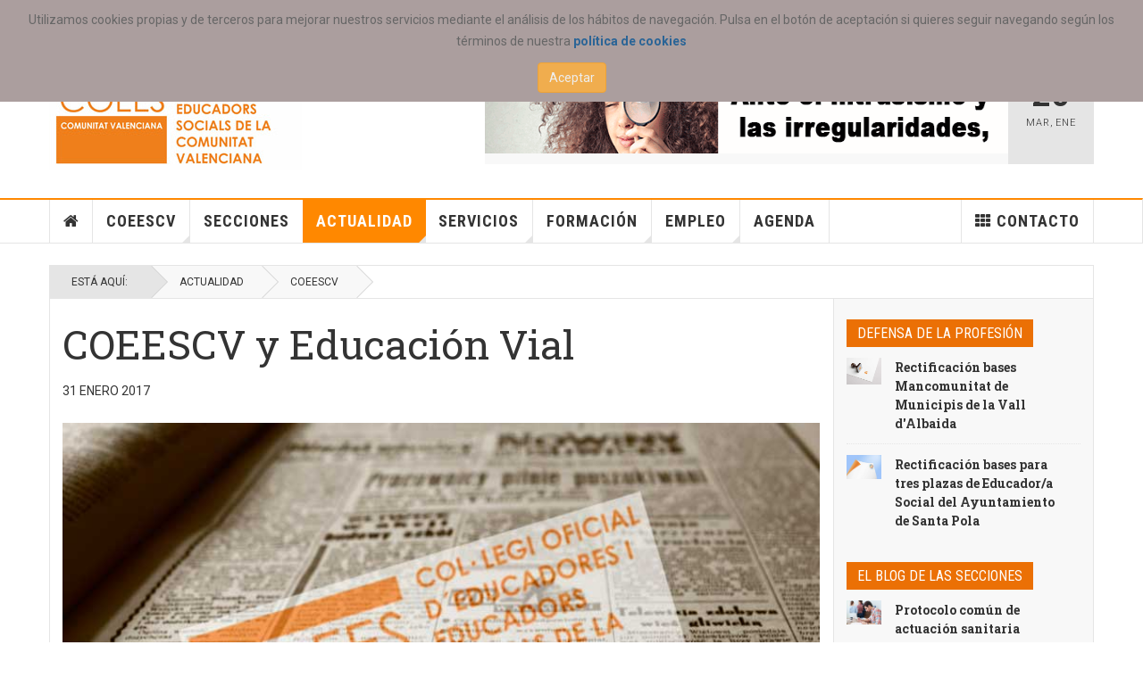

--- FILE ---
content_type: text/html; charset=utf-8
request_url: https://www.coeescv.net/actualidad-news/coeescv/1438-coeescv-y-educacion-vial.html
body_size: 14826
content:

<!DOCTYPE html>
<html lang="es-es" dir="ltr"
	  class='layout-magazine com_content view-article itemid-698 j31 mm-hover cat-orange'>

<head>
	<base href="https://www.coeescv.net/actualidad-news/coeescv/1438-coeescv-y-educacion-vial.html" />
	<meta http-equiv="content-type" content="text/html; charset=utf-8" />
	<meta name="keywords" content="educación, social, coeescv, colegio, profesion, educadores, formacion" />
	<meta name="author" content="Super User" />
	<meta name="description" content="Accede a toda la información del COEESCV, ofertas de empleo, cursos y actualidad de la Educación Social" />
	<meta name="generator" content="Joomla! - Open Source Content Management" />
	<title>COEESCV y Educación Vial</title>
	<link href="/templates/ja_teline_v/favicon.ico" rel="shortcut icon" type="image/vnd.microsoft.icon" />
	<link href="https://www.coeescv.net/component/search/?Itemid=698&amp;catid=19&amp;id=1438&amp;format=opensearch" rel="search" title="Buscar La web del COEESCV" type="application/opensearchdescription+xml" />
	<link href="/t3-assets/css/css-b20d8-06346.css" rel="stylesheet" type="text/css" media="all" />
	<link href="/t3-assets/css/css-a5bdb-06346.css" rel="stylesheet" type="text/css" media="all" />
	<link href="/t3-assets/css/css-ea9a6-06346.css" rel="stylesheet" type="text/css" media="all" />
	<link href="https://www.coeescv.net/plugins/system/fmalertcookies/assets/css/bootstrap.min.css" rel="stylesheet" type="text/css" />
	<link href="https://www.coeescv.net/plugins/system/fmalertcookies/assets/css/custom.css" rel="stylesheet" type="text/css" />
	<script type="application/json" class="joomla-script-options new">{"csrf.token":"79a55a4ba150423b7aab24b44522a091","system.paths":{"root":"","base":""}}</script>
	<script src="/t3-assets/js/js-d16b5-06346.js" type="text/javascript"></script>
	<script type="text/javascript">

		jQuery(function($) {
			SqueezeBox.initialize({});
			initSqueezeBox();
			$(document).on('subform-row-add', initSqueezeBox);

			function initSqueezeBox(event, container)
			{
				SqueezeBox.assign($(container || document).find('a.modal').get(), {
					parse: 'rel'
				});
			}
		});

		window.jModalClose = function () {
			SqueezeBox.close();
		};

		// Add extra modal close functionality for tinyMCE-based editors
		document.onreadystatechange = function () {
			if (document.readyState == 'interactive' && typeof tinyMCE != 'undefined' && tinyMCE)
			{
				if (typeof window.jModalClose_no_tinyMCE === 'undefined')
				{
					window.jModalClose_no_tinyMCE = typeof(jModalClose) == 'function'  ?  jModalClose  :  false;

					jModalClose = function () {
						if (window.jModalClose_no_tinyMCE) window.jModalClose_no_tinyMCE.apply(this, arguments);
						tinyMCE.activeEditor.windowManager.close();
					};
				}

				if (typeof window.SqueezeBoxClose_no_tinyMCE === 'undefined')
				{
					if (typeof(SqueezeBox) == 'undefined')  SqueezeBox = {};
					window.SqueezeBoxClose_no_tinyMCE = typeof(SqueezeBox.close) == 'function'  ?  SqueezeBox.close  :  false;

					SqueezeBox.close = function () {
						if (window.SqueezeBoxClose_no_tinyMCE)  window.SqueezeBoxClose_no_tinyMCE.apply(this, arguments);
						tinyMCE.activeEditor.windowManager.close();
					};
				}
			}
		};
		
	var ja_base_uri = "";
jQuery(function($){ initTooltips(); $("body").on("subform-row-add", initTooltips); function initTooltips (event, container) { container = container || document;$(container).find(".hasTooltip").tooltip({"html": true,"container": "body"});} });
	</script>
	<meta property="og:type" content="article" />
<link rel="image_src" content="https://www.coeescv.net/" />
<meta property="og:image" content="https://www.coeescv.net/" />

	
<!-- META FOR IOS & HANDHELD -->
	<meta name="viewport" content="width=device-width, initial-scale=1.0, maximum-scale=1.0, user-scalable=no"/>
	<style type="text/stylesheet">
		@-webkit-viewport   { width: device-width; }
		@-moz-viewport      { width: device-width; }
		@-ms-viewport       { width: device-width; }
		@-o-viewport        { width: device-width; }
		@viewport           { width: device-width; }
	</style>
	<script type="text/javascript">
		//<![CDATA[
		if (navigator.userAgent.match(/IEMobile\/10\.0/)) {
			var msViewportStyle = document.createElement("style");
			msViewportStyle.appendChild(
				document.createTextNode("@-ms-viewport{width:auto!important}")
			);
			document.getElementsByTagName("head")[0].appendChild(msViewportStyle);
		}
		//]]>
	</script>
<meta name="HandheldFriendly" content="true"/>
<meta name="apple-mobile-web-app-capable" content="YES"/>
<!-- //META FOR IOS & HANDHELD -->



<!-- GOOGLE FONTS -->
<link href='https://fonts.googleapis.com/css?family=Roboto:400,400italic,300,300italic,700,700italic' rel='stylesheet' type='text/css'>
<link href='https://fonts.googleapis.com/css?family=Roboto+Slab:400,300,700' rel='stylesheet' type='text/css'>
<link href='https://fonts.googleapis.com/css?family=Roboto+Condensed:700,400' rel='stylesheet' type='text/css'>
<!--//GOOGLE FONTS -->


<!-- Le HTML5 shim and media query for IE8 support -->
<!--[if lt IE 9]>
<script src="//html5shim.googlecode.com/svn/trunk/html5.js"></script>
<script type="text/javascript" src="/plugins/system/t3/base-bs3/js/respond.min.js"></script>
<![endif]-->

<!-- You can add Google Analytics here or use T3 Injection feature -->
<!-- Global site tag (gtag.js) - Google Analytics -->
<script async src="https://www.googletagmanager.com/gtag/js?id=UA-27792457-1"></script>
<script>
  window.dataLayer = window.dataLayer || [];
  function gtag(){dataLayer.push(arguments);}
  gtag('js', new Date());

  gtag('config', 'UA-27792457-1');
</script>

</head>

<body><!--googleoff: all--><div class="cadre_alert_cookies" id="cadre_alert_cookies" style="opacity:1;text-align:center;position:fixed;z-index:10000;left: 0;right: 0; margin:0px;"><div class="cadre_inner_alert_cookies" style="display: inline-block;width: 100%;margin:auto;max-width:100%;background-color: #ab9e9e;border: 0px solid #eeeeee;"><div class="cadre_inner_texte_alert_cookies" style="display: inline-block;padding:10px;color: #666666"><div class="cadre_texte "><p>
	Utilizamos cookies propias y de terceros para mejorar nuestros servicios mediante el an&aacute;lisis de los h&aacute;bitos de navegaci&oacute;n. Pulsa en el bot&oacute;n de aceptaci&oacute;n si quieres seguir navegando seg&uacute;n los t&eacute;rminos de nuestra<a href="https://www.coeescv.net/politica-de-cookies.html"><strong> pol&iacute;tica de cookies</strong></a></p>
</div><div class="cadre_bouton "><div class=" col-md-12 col-sm-6 btn_close" style="margin:0;text-align:center"><button onclick="CloseCadreAlertCookie();" style="color:#eeeeee" class="btn btn-warning  popup-modal-dismiss">Aceptar</button></div></div></div></div></div><!--googleon: all--><script type="text/javascript">/*<![CDATA[*/var name = "fmalertcookies" + "=";var ca = document.cookie.split(";");var acceptCookie = false;for(var i=0; i<ca.length; i++) {var c = ca[i];while (c.charAt(0)==" ") c = c.substring(1);if (c.indexOf(name) == 0){ acceptCookie = true; document.getElementById("cadre_alert_cookies").style.display="none";}}var d = new Date();d.setTime(d.getTime() + (30*(24*60*60*1000)));var expires_cookie = "expires="+d.toUTCString();function CloseCadreAlertCookie(){document.getElementById('cadre_alert_cookies').style.display='none'; document.cookie='fmalertcookies=true; '+expires_cookie+'; path=/';}/*]]>*/</script>
<script>
  (function(i,s,o,g,r,a,m){i['GoogleAnalyticsObject']=r;i[r]=i[r]||function(){
  (i[r].q=i[r].q||[]).push(arguments)},i[r].l=1*new Date();a=s.createElement(o),
  m=s.getElementsByTagName(o)[0];a.async=1;a.src=g;m.parentNode.insertBefore(a,m)
  })(window,document,'script','//www.google-analytics.com/analytics.js','ga');

  ga('create', 'UA-27792457-1', 'auto');
  ga('send', 'pageview');

</script>

<div class="t3-wrapper"> <!-- Need this wrapper for off-canvas menu. Remove if you don't use of-canvas -->

  
	<!-- TOPBAR -->
	<div class="t3-topbar">

		<div class="top-left">
			<nav class="t3-topnav">
				<ul class="nav nav-pills nav-stacked menu">
<li class="item-113 default"><a href="/" class="nav-icon nav-magazine">Portada</a></li><li class="item-386"><a href="/acceso-colegiad-s.html" class="">Acceso colegiad@s</a></li><li class="item-205"><a href="/galerias.html" class="nav-icon nav-gallery">Galerias</a></li><li class="item-897 divider deeper dropdown parent"><span class="separator ">Sede electrónica</span>
<ul class="dropdown-menu"><li class="item-898"><a href="/sede-electronica/baja-del-coeescv.html" class="">Baja del COEESCV</a></li><li class="item-334"><a href="/sede-electronica/2016-05-20-16-04-20.html" class="">Cómo colegiarse</a></li><li class="item-924"><a href="/sede-electronica/consulta.html" class="">Consulta</a></li></ul></li><li class="item-400"><a href="/el-blog-de-las-secciones.html" class="">El Blog de las Secciones</a></li><li class="item-781"><a href="/multimedia.html" class="">Multimedia</a></li><li class="item-1020"><a href="https://campus.coeescv.net" class="">Aula COEESCV </a></li><li class="item-1152"><a href="/servicios-profesionales.html" class="">Servicios profesionales</a></li></ul>

			</nav>
		</div>

		<div class="top-right">
			<div class="module-search">
	<form action="/actualidad-news/coeescv.html" method="post" class="form-inline">
		<i class="fa fa-search"></i>
		<label for="mod-search-searchword" class="element-invisible">Buscar...</label> <input name="searchword" id="mod-search-searchword" maxlength="200"  class="form-control inputbox search-query" type="text" size="20" value="Buscar..."  onblur="if (this.value=='') this.value='Buscar...';" onfocus="if (this.value=='Buscar...') this.value='';" />		<input type="hidden" name="task" value="search" />
		<input type="hidden" name="option" value="com_search" />
		<input type="hidden" name="Itemid" value="698" />

	</form>

</div>


<div class="custom"  >
	<p style="text-align: right;">
	&nbsp; &nbsp; &nbsp;&nbsp;&nbsp;&nbsp;&nbsp;&nbsp;<a href="https://www.facebook.com/COEESCV/" target="_blank"><img alt="" src="https://www.coeescv.net/images/stories/coeescv/fijos/facebook.png" style="height: 24px; width: 24px;" title="Síguenos en facebook..." /></a>&nbsp;&nbsp;<a href="https://www.instagram.com/coees_cv/" target="_blank"><img alt="" src="https://www.coeescv.net/images/stories/coeescv/fijos/instagram1.png" style="height: 25px; width: 25px;" title="Síguenos en Instagram..." /></a>&nbsp;&nbsp;<a href="https://www.youtube.com/user/COEESCV" target="_blank"><img alt="" src="https://www.coeescv.net/images/stories/coeescv/fijos/youtube.png" style="height: 28px; width: 28px;" title="Síguenos en Youtube..." /></a></p>

<p>
	&nbsp;</p>
</div>

		</div>

	</div>

			<script>
			(function ($) {
				$('.t3-topnav li.item-113').addClass('active');
			})(jQuery);
		</script>
		<!-- //TOP BAR -->


	
<!-- HEADER -->
<header id="t3-header" class="t3-header">
	<div class="container">
		<div class="row">

			<div class="col-md-5 header-left">

				<!-- OFF CANVAS TOGGLE -->
				
<button class="btn btn-default off-canvas-toggle" type="button" data-pos="left" data-nav="#t3-off-canvas" data-effect="off-canvas-effect-4">
  <i class="fa fa-bars"></i>
</button>

<div id="t3-off-canvas" class="t3-off-canvas">

  <div class="t3-off-canvas-header">
    <h2 class="t3-off-canvas-header-title">Sidebar</h2>
    <button type="button" class="close" data-dismiss="modal" aria-hidden="true">&times;</button>
  </div>

  <div class="t3-off-canvas-body">
    <div class="t3-module module " id="Mod216"><div class="module-inner"><div class="module-ct"><ul class="nav nav-pills nav-stacked menu">
<li class="item-113 default"><a href="/" class="nav-icon nav-magazine">Portada</a></li><li class="item-386"><a href="/acceso-colegiad-s.html" class="">Acceso colegiad@s</a></li><li class="item-205"><a href="/galerias.html" class="nav-icon nav-gallery">Galerias</a></li><li class="item-897 divider deeper dropdown parent"><span class="separator ">Sede electrónica</span>
<ul class="dropdown-menu"><li class="item-898"><a href="/sede-electronica/baja-del-coeescv.html" class="">Baja del COEESCV</a></li><li class="item-334"><a href="/sede-electronica/2016-05-20-16-04-20.html" class="">Cómo colegiarse</a></li><li class="item-924"><a href="/sede-electronica/consulta.html" class="">Consulta</a></li></ul></li><li class="item-400"><a href="/el-blog-de-las-secciones.html" class="">El Blog de las Secciones</a></li><li class="item-781"><a href="/multimedia.html" class="">Multimedia</a></li><li class="item-1020"><a href="https://campus.coeescv.net" class="">Aula COEESCV </a></li><li class="item-1152"><a href="/servicios-profesionales.html" class="">Servicios profesionales</a></li></ul>
</div></div></div><div class="t3-module module " id="Mod217"><div class="module-inner"><h3 class="module-title "><span>Menu principal</span></h3><div class="module-ct"><ul class="nav nav-pills nav-stacked menu">
<li class="item-151"><a href="/" class="">Home </a></li><li class="item-226 deeper dropdown parent"><a href="/coeescv.html" class=" dropdown-toggle" data-toggle="dropdown">COEESCV<em class="caret"></em></a><ul class="dropdown-menu"><li class="item-227"><a href="/coeescv/estatutos.html" class="">Estatutos</a></li><li class="item-228"><a href="/coeescv/la-junta-de-gobierno.html" class="">La Junta de Gobierno</a></li><li class="item-231"><a href="/coeescv/comisiones-de-trabajo.html" class="">Comisiones de trabajo</a></li><li class="item-702"><a href="/coeescv/espacios-de-representacion.html" class="">Espacios de representación</a></li><li class="item-232"><a href="/coeescv/planes-de-trabajo.html" class="">Planes de trabajo</a></li><li class="item-233"><a href="/coeescv/memorias.html" class="">Memorias</a></li><li class="item-234"><a href="/coeescv/como-colegiarse.html" class="">Cómo colegiarse</a></li><li class="item-235"><a href="/coeescv/amigos-del-coeescv.html" class="">Amig@s del COEESCV</a></li><li class="item-333"><a href="/coeescv/convenios.html" class="">Convenios</a></li><li class="item-356 dropdown-submenu parent"><a href="/coeescv/redes-sociales.html" class="">Redes sociales</a><ul class="dropdown-menu"><li class="item-358"><a href="/coeescv/redes-sociales/firma-correo-coeescv.html" class="">Firma correo COEESCV</a></li></ul></li><li class="item-1151"><a href="/coeescv/buzon-de-sugerencias.html" class="">Buzón de sugerencias</a></li></ul></li><li class="item-230"><a href="/secciones.html" class="">Secciones</a></li><li class="item-139 active deeper dropdown parent"><a href="/actualidad-news.html" class=" dropdown-toggle" data-toggle="dropdown">Actualidad<em class="caret"></em></a><ul class="dropdown-menu"><li class="item-698 current active dropdown-submenu parent"><a href="/actualidad-news/coeescv.html" class="">COEESCV</a><ul class="dropdown-menu"><li class="item-384"><a href="/actualidad-news/coeescv/defensa-de-la-profesion.html" class="">Defensa de la profesión</a></li></ul></li></ul></li><li class="item-108 deeper dropdown parent"><a href="/servicios.html" class=" dropdown-toggle" data-toggle="dropdown">Servicios<em class="caret"></em></a><ul class="dropdown-menu"><li class="item-306"><a href="/servicios/biblioteca.html" class="">Biblioteca</a></li><li class="item-399"><a href="/servicios/documentacion.html" class="">Documentos colegiales</a></li><li class="item-1079"><a href="/servicios/listado-de-colegiadas-y-colegiados-coeescv.html" class="">Listado de colegiadas y colegiados COEESCV</a></li></ul></li><li class="item-144"><a href="/formacion.html" class="">Formación</a></li><li class="item-145"><a href="/empleo.html" class="">Empleo</a></li><li class="item-150"><a href="/contacto.html" class="">Contacto</a></li><li class="item-136"><a href="/agenda.html" class="nav-icon nav-events">Agenda</a></li></ul>
</div></div></div>
  </div>

</div>

				<!-- // OFF CANVAS TOGGLE -->

				<!-- LOGO -->
				<div class="logo">
					<div class="logo-image logo-control">
						<a href="/" title="COEESCV">
															<img class="logo-img" src="/images/stories/joomlart/logovalenciapeq.jpg" alt="COEESCV" />
																						<img class="logo-img-sm" src="/images/stories/joomlart/logo_small.png" alt="COEESCV" />
														<span>COEESCV</span>
						</a>
						<small class="site-slogan">La actualidad del COEESCV y la Educación Social</small>
					</div>
				</div>
				<!-- //LOGO -->

			</div>

			<!-- HEADER RIGHT -->
			<div class="col-md-7 header-right">
				<div class="header-right-inner t3-d-flex">

					<div class="col t3-flex-1 trending ">
						<div class="bannergroup">

	<div class="banneritem">
																																																																			<a
							href="/component/banners/click/19.html" target="_blank" rel="noopener noreferrer"
							title="banner intrusismo">
							<img
								src="https://www.coeescv.net/images/banners/Nuevo_bannerIntrusismo.gif"
								alt="Toda la actualidad relacionada con el COVID-19"
								 width="700"								 height="100"							/>
						</a>
																<div class="clr"></div>
	</div>

</div>

					</div>

					<div class="col calendar">
												<div class="col-inner">
						  <span class="number date">20</span>
						  <div class="text">
						    <span class="day">Mar</span>, <span class="month">Ene</span>
						  </div>
						</div>
					</div>

					
				</div>
			</div>
			<!-- // HEADER RIGHT -->

		</div>
	</div>
</header>
<!-- // HEADER -->


  
<!-- MAIN NAVIGATION -->
<nav id="t3-mainnav" class="wrap navbar navbar-default t3-mainnav">
	<div class="container">

		<!-- Brand and toggle get grouped for better mobile display -->
		<div class="navbar-header">
					</div>

		
		<div class="t3-navbar navbar-collapse collapse">
			<div  class="t3-megamenu animate slide"  data-duration="400" data-responsive="true">
<ul itemscope itemtype="http://www.schema.org/SiteNavigationElement" class="nav navbar-nav level0">
<li itemprop='name' class="item-home" data-id="151" data-level="1" data-class="item-home" data-xicon="fa fa-home">
<a itemprop='url' class=""  href="/"   data-target="#"><span class="fa fa-home"></span>Home</a>

</li>
<li itemprop='name' class="dropdown mega" data-id="226" data-level="1">
<a itemprop='url' class=" dropdown-toggle"  href="/coeescv.html"   data-target="#" data-toggle="dropdown">COEESCV <em class="caret"></em></a>

<div class="nav-child dropdown-menu mega-dropdown-menu"  ><div class="mega-dropdown-inner">
<div class="row">
<div class="col-xs-12 mega-col-nav" data-width="12"><div class="mega-inner">
<ul itemscope itemtype="http://www.schema.org/SiteNavigationElement" class="mega-nav level1">
<li itemprop='name'  data-id="227" data-level="2">
<a itemprop='url' class=""  href="/coeescv/estatutos.html"   data-target="#">Estatutos </a>

</li>
<li itemprop='name'  data-id="228" data-level="2">
<a itemprop='url' class=""  href="/coeescv/la-junta-de-gobierno.html"   data-target="#">La Junta de Gobierno </a>

</li>
<li itemprop='name'  data-id="231" data-level="2">
<a itemprop='url' class=""  href="/coeescv/comisiones-de-trabajo.html"   data-target="#">Comisiones de trabajo </a>

</li>
<li itemprop='name'  data-id="702" data-level="2">
<a itemprop='url' class=""  href="/coeescv/espacios-de-representacion.html"   data-target="#">Espacios de representación </a>

</li>
<li itemprop='name'  data-id="232" data-level="2">
<a itemprop='url' class=""  href="/coeescv/planes-de-trabajo.html"   data-target="#">Planes de trabajo </a>

</li>
<li itemprop='name'  data-id="233" data-level="2">
<a itemprop='url' class=""  href="/coeescv/memorias.html"   data-target="#">Memorias </a>

</li>
<li itemprop='name'  data-id="234" data-level="2">
<a itemprop='url' class=""  href="/coeescv/como-colegiarse.html"   data-target="#">Cómo colegiarse </a>

</li>
<li itemprop='name'  data-id="235" data-level="2">
<a itemprop='url' class=""  href="/coeescv/amigos-del-coeescv.html"   data-target="#">Amig@s del COEESCV </a>

</li>
<li itemprop='name'  data-id="333" data-level="2">
<a itemprop='url' class=""  href="/coeescv/convenios.html"   data-target="#">Convenios </a>

</li>
<li itemprop='name' class="dropdown-submenu mega" data-id="356" data-level="2">
<a itemprop='url' class=""  href="/coeescv/redes-sociales.html"   data-target="#">Redes sociales </a>

<div class="nav-child dropdown-menu mega-dropdown-menu"  ><div class="mega-dropdown-inner">
<div class="row">
<div class="col-xs-12 mega-col-nav" data-width="12"><div class="mega-inner">
<ul itemscope itemtype="http://www.schema.org/SiteNavigationElement" class="mega-nav level2">
<li itemprop='name'  data-id="358" data-level="3">
<a itemprop='url' class=""  href="/coeescv/redes-sociales/firma-correo-coeescv.html"   data-target="#">Firma correo COEESCV </a>

</li>
</ul>
</div></div>
</div>
</div></div>
</li>
<li itemprop='name'  data-id="1151" data-level="2">
<a itemprop='url' class=""  href="/coeescv/buzon-de-sugerencias.html"   data-target="#">Buzón de sugerencias </a>

</li>
</ul>
</div></div>
</div>
</div></div>
</li>
<li itemprop='name'  data-id="230" data-level="1">
<a itemprop='url' class=""  href="/secciones.html"   data-target="#">Secciones </a>

</li>
<li itemprop='name' class="active dropdown mega mega-align-justify sub-hidden-collapse" data-id="139" data-level="1" data-alignsub="justify" data-hidewcol="1">
<a itemprop='url' class=" dropdown-toggle"  href="/actualidad-news.html"   data-target="#" data-toggle="dropdown">Actualidad <em class="caret"></em></a>

<div class="nav-child dropdown-menu mega-dropdown-menu col-xs-12"  ><div class="mega-dropdown-inner">
<div class="row">
<div class="col-xs-2 mega-col-module mega-left hidden-collapse" data-width="2" data-position="140" data-class="mega-left" data-hidewcol="1"><div class="mega-inner">
<div class="t3-module module " id="Mod140"><div class="module-inner"><h3 class="module-title "><span>Áreas</span></h3><div class="module-ct"><ul class="categories-module mod-list">
	<li> 		<h4>
		<a href="/actualidad-news/coeescv.html">
		COEESCV					</a>
		</h4>
					</li>
	<li> 		<h4>
		<a href="/actualidad-news/20-regional.html">
		Regional					</a>
		</h4>
					</li>
	<li> 		<h4>
		<a href="/actualidad-news/21-estatal.html">
		Estatal					</a>
		</h4>
					</li>
	<li> 		<h4>
		<a href="/actualidad-news/22-internacional.html">
		Internacional					</a>
		</h4>
					</li>
</ul>
</div></div></div>
</div></div>
<div class="col-xs-10 mega-col-module mega-right" data-width="10" data-position="146" data-class="mega-right"><div class="mega-inner">
<div class="t3-module module " id="Mod146"><div class="module-inner"><h3 class="module-title "><span>Última hora</span></h3><div class="module-ct"><div class="section-inner ">

    <div class="category-module magazine-links">
        <ul class="item-list grid-view">
                                      <li class="item">
                    <div class="magazine-item link-item">
	<div class="col col-media">
		
<div class="pull-left item-image">

      <a href="/actualidad-news/21-estatal/5721-participa-en-el-ix-congreso-estatal-de-educacion-social.html" title="">
      <span itemprop="image" itemscope itemtype="https://schema.org/ImageObject">
     <img   src="/images/2026/NACIONAL/WhatsApp_Image_2026-01-16_at_173142.jpeg" alt="" itemprop="url"/>
     <meta itemprop="height" content="auto" />
     <meta itemprop="width" content="auto" />
    </span>
      </a>
    
  </div>
	</div>

	<div class="col col-content">
					<aside class="article-aside">
				
	<span class="category-name  cat-red" title="Categoría: ">
		<a href="/actualidad-news/21-estatal.html" ><span itemprop="genre">Estatal</span></a>	</span>
								<dl class="article-info muted">

		
			<dt class="article-info-term">
													Detalles							</dt>
      	<dd class="hidden"></dd>
			
			
			
										<dd class="published">
				<i class="icon-calendar"></i>
				<time datetime="2026-01-16T17:30:16+01:00" itemprop="datePublished">
					Ene 16 2026				</time>
			</dd>			
			
					
					
			
						</dl>
	
			</aside>
		
		
			<div class="article-title">

							<h3 itemprop="name">
											<a href="/actualidad-news/21-estatal/5721-participa-en-el-ix-congreso-estatal-de-educacion-social.html" itemprop="url">
						¡Participa en el IX Congreso Estatal de Educación Social!</a>
									</h3>
			
											</div>
	
			</div>
</div>                </li>
                            <li class="item">
                    <div class="magazine-item link-item">
	<div class="col col-media">
		
<div class="pull-left item-image">

      <a href="/actualidad-news/coeescv/5718-resumen-comision-permanente-13-01-2026.html" title="">
      <span itemprop="image" itemscope itemtype="https://schema.org/ImageObject">
     <img   src="/images/2026/COEESCV/WhatsApp_Image_2026-01-13_at_195108.jpeg" alt="" itemprop="url"/>
     <meta itemprop="height" content="auto" />
     <meta itemprop="width" content="auto" />
    </span>
      </a>
    
  </div>
	</div>

	<div class="col col-content">
					<aside class="article-aside">
				
	<span class="category-name cat-orange" title="Categoría: ">
		<a href="/actualidad-news/coeescv.html" ><span itemprop="genre">COEESCV</span></a>	</span>
								<dl class="article-info muted">

		
			<dt class="article-info-term">
													Detalles							</dt>
      	<dd class="hidden"></dd>
			
			
			
										<dd class="published">
				<i class="icon-calendar"></i>
				<time datetime="2026-01-13T19:47:12+01:00" itemprop="datePublished">
					Ene 13 2026				</time>
			</dd>			
			
					
					
			
						</dl>
	
			</aside>
		
		
			<div class="article-title">

							<h3 itemprop="name">
											<a href="/actualidad-news/coeescv/5718-resumen-comision-permanente-13-01-2026.html" itemprop="url">
						Resumen Comisión Permanente 13/01/2026</a>
									</h3>
			
											</div>
	
			</div>
</div>                </li>
                            <li class="item">
                    <div class="magazine-item link-item">
	<div class="col col-media">
		
<div class="pull-left item-image">

      <a href="/actualidad-news/coeescv/5713-posicionamiento-coeescv-ante-los-acontecimientos-recientes-en-venezuela.html" title="">
      <span itemprop="image" itemscope itemtype="https://schema.org/ImageObject">
     <img   src="/images/2026/COEESCV/VENEZUELA-COEESCV.jpg" alt="" itemprop="url"/>
     <meta itemprop="height" content="auto" />
     <meta itemprop="width" content="auto" />
    </span>
      </a>
    
  </div>
	</div>

	<div class="col col-content">
					<aside class="article-aside">
				
	<span class="category-name cat-orange" title="Categoría: ">
		<a href="/actualidad-news/coeescv.html" ><span itemprop="genre">COEESCV</span></a>	</span>
								<dl class="article-info muted">

		
			<dt class="article-info-term">
													Detalles							</dt>
      	<dd class="hidden"></dd>
			
			
			
										<dd class="published">
				<i class="icon-calendar"></i>
				<time datetime="2026-01-08T12:17:59+01:00" itemprop="datePublished">
					Ene 08 2026				</time>
			</dd>			
			
					
					
			
						</dl>
	
			</aside>
		
		
			<div class="article-title">

							<h3 itemprop="name">
											<a href="/actualidad-news/coeescv/5713-posicionamiento-coeescv-ante-los-acontecimientos-recientes-en-venezuela.html" itemprop="url">
						Posicionamiento COEESCV ante los acontecimientos recientes en Venezuela</a>
									</h3>
			
											</div>
	
			</div>
</div>                </li>
                            <li class="item">
                    <div class="magazine-item link-item">
	<div class="col col-media">
		
<div class="pull-left item-image">

      <a href="/actualidad-news/coeescv/5712-resumen-comision-permanente-07-01-2025.html" title="">
      <span itemprop="image" itemscope itemtype="https://schema.org/ImageObject">
     <img   src="/images/2026/COEESCV/WhatsApp_Image_2026-01-07_at_201835.jpeg" alt="" itemprop="url"/>
     <meta itemprop="height" content="auto" />
     <meta itemprop="width" content="auto" />
    </span>
      </a>
    
  </div>
	</div>

	<div class="col col-content">
					<aside class="article-aside">
				
	<span class="category-name cat-orange" title="Categoría: ">
		<a href="/actualidad-news/coeescv.html" ><span itemprop="genre">COEESCV</span></a>	</span>
								<dl class="article-info muted">

		
			<dt class="article-info-term">
													Detalles							</dt>
      	<dd class="hidden"></dd>
			
			
			
										<dd class="published">
				<i class="icon-calendar"></i>
				<time datetime="2026-01-08T11:55:13+01:00" itemprop="datePublished">
					Ene 08 2026				</time>
			</dd>			
			
					
					
			
						</dl>
	
			</aside>
		
		
			<div class="article-title">

							<h3 itemprop="name">
											<a href="/actualidad-news/coeescv/5712-resumen-comision-permanente-07-01-2025.html" itemprop="url">
						Resumen Comisión Permanente 07/01/2026</a>
									</h3>
			
											</div>
	
			</div>
</div>                </li>
                            <li class="item">
                    <div class="magazine-item link-item">
	<div class="col col-media">
		
<div class="pull-left item-image">

      <a href="/actualidad-news/coeescv/5704-despedimos-el-ano-con-una-reflexion-de-nuestra-presidenta-publicada-hoy-en-levante-emv.html" title="">
      <span itemprop="image" itemscope itemtype="https://schema.org/ImageObject">
     <img   src="/images/2025/COEESCV/WhatsApp_Image_2025-12-31_at_102237.jpeg" alt="" itemprop="url"/>
     <meta itemprop="height" content="auto" />
     <meta itemprop="width" content="auto" />
    </span>
      </a>
    
  </div>
	</div>

	<div class="col col-content">
					<aside class="article-aside">
				
	<span class="category-name cat-orange" title="Categoría: ">
		<a href="/actualidad-news/coeescv.html" ><span itemprop="genre">COEESCV</span></a>	</span>
								<dl class="article-info muted">

		
			<dt class="article-info-term">
													Detalles							</dt>
      	<dd class="hidden"></dd>
			
			
			
										<dd class="published">
				<i class="icon-calendar"></i>
				<time datetime="2025-12-31T10:26:31+01:00" itemprop="datePublished">
					Dic 31 2025				</time>
			</dd>			
			
					
					
			
						</dl>
	
			</aside>
		
		
			<div class="article-title">

							<h3 itemprop="name">
											<a href="/actualidad-news/coeescv/5704-despedimos-el-ano-con-una-reflexion-de-nuestra-presidenta-publicada-hoy-en-levante-emv.html" itemprop="url">
						Despedimos el año con una reflexión de nuestra presidenta publicada hoy en Levante-EMV</a>
									</h3>
			
											</div>
	
			</div>
</div>                </li>
                            <li class="item">
                    <div class="magazine-item link-item">
	<div class="col col-media">
		
<div class="pull-left item-image">

      <a href="/actualidad-news/5701-reunion-de-trabajo-con-la-asociacion-tyrius.html" title="">
      <span itemprop="image" itemscope itemtype="https://schema.org/ImageObject">
     <img   src="/images/2025/COEESCV/WhatsApp_Image_2025-12-29_at_094457.jpeg" alt="" itemprop="url"/>
     <meta itemprop="height" content="auto" />
     <meta itemprop="width" content="auto" />
    </span>
      </a>
    
  </div>
	</div>

	<div class="col col-content">
					<aside class="article-aside">
				
	<span class="category-name cat-orange" title="Categoría: ">
		<a href="/actualidad-news.html" ><span itemprop="genre">Actualidad</span></a>	</span>
								<dl class="article-info muted">

		
			<dt class="article-info-term">
													Detalles							</dt>
      	<dd class="hidden"></dd>
			
			
			
										<dd class="published">
				<i class="icon-calendar"></i>
				<time datetime="2025-12-29T09:50:59+01:00" itemprop="datePublished">
					Dic 29 2025				</time>
			</dd>			
			
					
					
			
						</dl>
	
			</aside>
		
		
			<div class="article-title">

							<h3 itemprop="name">
											<a href="/actualidad-news/5701-reunion-de-trabajo-con-la-asociacion-tyrius.html" itemprop="url">
						Reunión de trabajo con la Asociación TYRIUS </a>
									</h3>
			
											</div>
	
			</div>
</div>                </li>
                            <li class="item">
                    <div class="magazine-item link-item">
	<div class="col col-media">
		
<div class="pull-left item-image">

      <a href="/actualidad-news/coeescv/5700-navidades-en-la-frontera-emocional.html" title="">
      <span itemprop="image" itemscope itemtype="https://schema.org/ImageObject">
     <img   src="/images/2025/COEESCV/WhatsApp_Image_2025-12-29_at_094505.jpeg" alt="" itemprop="url"/>
     <meta itemprop="height" content="auto" />
     <meta itemprop="width" content="auto" />
    </span>
      </a>
    
  </div>
	</div>

	<div class="col col-content">
					<aside class="article-aside">
				
	<span class="category-name cat-orange" title="Categoría: ">
		<a href="/actualidad-news/coeescv.html" ><span itemprop="genre">COEESCV</span></a>	</span>
								<dl class="article-info muted">

		
			<dt class="article-info-term">
													Detalles							</dt>
      	<dd class="hidden"></dd>
			
			
			
										<dd class="published">
				<i class="icon-calendar"></i>
				<time datetime="2025-12-29T09:48:37+01:00" itemprop="datePublished">
					Dic 29 2025				</time>
			</dd>			
			
					
					
			
						</dl>
	
			</aside>
		
		
			<div class="article-title">

							<h3 itemprop="name">
											<a href="/actualidad-news/coeescv/5700-navidades-en-la-frontera-emocional.html" itemprop="url">
						Navidades en la frontera emocional</a>
									</h3>
			
											</div>
	
			</div>
</div>                </li>
                            <li class="item">
                    <div class="magazine-item link-item">
	<div class="col col-media">
		
<div class="pull-left item-image">

      <a href="/actualidad-news/21-estatal/5699-dolor-y-la-tristeza-por-la-partida-de-alberto-fernandez-de-sanmamed.html" title="">
      <span itemprop="image" itemscope itemtype="https://schema.org/ImageObject">
     <img   src="/images/2025/NACIONAL/WhatsApp_Image_2025-12-23_at_085634.jpeg" alt="" itemprop="url"/>
     <meta itemprop="height" content="auto" />
     <meta itemprop="width" content="auto" />
    </span>
      </a>
    
  </div>
	</div>

	<div class="col col-content">
					<aside class="article-aside">
				
	<span class="category-name  cat-red" title="Categoría: ">
		<a href="/actualidad-news/21-estatal.html" ><span itemprop="genre">Estatal</span></a>	</span>
								<dl class="article-info muted">

		
			<dt class="article-info-term">
													Detalles							</dt>
      	<dd class="hidden"></dd>
			
			
			
										<dd class="published">
				<i class="icon-calendar"></i>
				<time datetime="2025-12-23T09:29:52+01:00" itemprop="datePublished">
					Dic 23 2025				</time>
			</dd>			
			
					
					
			
						</dl>
	
			</aside>
		
		
			<div class="article-title">

							<h3 itemprop="name">
											<a href="/actualidad-news/21-estatal/5699-dolor-y-la-tristeza-por-la-partida-de-alberto-fernandez-de-sanmamed.html" itemprop="url">
						Dolor y la tristeza por la partida de Alberto Fernández de Sanmamed</a>
									</h3>
			
											</div>
	
			</div>
</div>                </li>
                            <li class="item">
                    <div class="magazine-item link-item">
	<div class="col col-media">
		
<div class="pull-left item-image">

      <a href="/actualidad-news/coeescv/5695-comision-permanente-del-coeescv-19122025.html" title="">
      <span itemprop="image" itemscope itemtype="https://schema.org/ImageObject">
     <img   src="/images/2025/COEESCV/WhatsApp_Image_2025-12-19_at_093057.jpeg" alt="" itemprop="url"/>
     <meta itemprop="height" content="auto" />
     <meta itemprop="width" content="auto" />
    </span>
      </a>
    
  </div>
	</div>

	<div class="col col-content">
					<aside class="article-aside">
				
	<span class="category-name cat-orange" title="Categoría: ">
		<a href="/actualidad-news/coeescv.html" ><span itemprop="genre">COEESCV</span></a>	</span>
								<dl class="article-info muted">

		
			<dt class="article-info-term">
													Detalles							</dt>
      	<dd class="hidden"></dd>
			
			
			
										<dd class="published">
				<i class="icon-calendar"></i>
				<time datetime="2025-12-19T09:33:25+01:00" itemprop="datePublished">
					Dic 19 2025				</time>
			</dd>			
			
					
					
			
						</dl>
	
			</aside>
		
		
			<div class="article-title">

							<h3 itemprop="name">
											<a href="/actualidad-news/coeescv/5695-comision-permanente-del-coeescv-19122025.html" itemprop="url">
						Comisión Permanente del COEESCV 19122025</a>
									</h3>
			
											</div>
	
			</div>
</div>                </li>
                              </ul>
    </div>
</div>
</div></div></div>
</div></div>
</div>
</div></div>
</li>
<li itemprop='name' class="dropdown mega mega-align-justify sub-hidden-collapse" data-id="108" data-level="1" data-alignsub="justify" data-hidewcol="1">
<a itemprop='url' class=" dropdown-toggle"  href="/servicios.html"   data-target="#" data-toggle="dropdown">Servicios <em class="caret"></em></a>

<div class="nav-child dropdown-menu mega-dropdown-menu col-xs-12"  ><div class="mega-dropdown-inner">
<div class="row">
<div class="col-xs-12 mega-col-nav" data-width="12"><div class="mega-inner">
<ul itemscope itemtype="http://www.schema.org/SiteNavigationElement" class="mega-nav level1">
<li itemprop='name'  data-id="306" data-level="2">
<a itemprop='url' class=""  href="/servicios/biblioteca.html"   data-target="#">Biblioteca </a>

</li>
<li itemprop='name'  data-id="399" data-level="2">
<a itemprop='url' class=""  href="/servicios/documentacion.html"   data-target="#">Documentos colegiales </a>

</li>
<li itemprop='name'  data-id="1079" data-level="2">
<a itemprop='url' class=""  href="/servicios/listado-de-colegiadas-y-colegiados-coeescv.html"   data-target="#">Listado de colegiadas y colegiados COEESCV </a>

</li>
</ul>
</div></div>
</div>
<div class="row">
<div class="col-xs-2 mega-col-module mega-left" data-width="2" data-position="142" data-class="mega-left"><div class="mega-inner">
<div class="t3-module module " id="Mod142"><div class="module-inner"><h3 class="module-title "><span>Servicios colegiales</span></h3><div class="module-ct"><ul class="categories-module mod-list">
	<li> 		<h4>
		<a href="/servicios/80-ventajas-colegiales.html">
		Ventajas colegiales					</a>
		</h4>
					</li>
	<li> 		<h4>
		<a href="/servicios/documentacion.html">
		Documentos colegiales					</a>
		</h4>
					</li>
</ul>
</div></div></div>
</div></div>
<div class="col-xs-10 mega-col-module mega-right" data-width="10" data-position="145" data-class="mega-right"><div class="mega-inner">
<div class="t3-module module " id="Mod145"><div class="module-inner"><h3 class="module-title "><span>Listado de servicios colegiales</span></h3><div class="module-ct"><div class="section-inner ">

    <div class="category-module magazine-links">
        <ul class="item-list grid-view">
                                      <li class="item">
                    <div class="magazine-item link-item">
	<div class="col col-media">
		
<div class="pull-left item-image">

      <a href="/servicios/5250-el-coeescv-y-ata-ofreceran-a-los-autonomos-el-mejor-asesoramiento.html" title="">
      <span itemprop="image" itemscope itemtype="https://schema.org/ImageObject">
     <img   src="/images/2024/COEESCV/ATA_ACUERDO2024.jpeg" alt="" itemprop="url"/>
     <meta itemprop="height" content="auto" />
     <meta itemprop="width" content="auto" />
    </span>
      </a>
    
  </div>
	</div>

	<div class="col col-content">
					<aside class="article-aside">
				
	<span class="category-name  cat-blue" title="Categoría: ">
		<a href="/servicios.html" ><span itemprop="genre">Servicios</span></a>	</span>
								<dl class="article-info muted">

		
			<dt class="article-info-term">
													Detalles							</dt>
      	<dd class="hidden"></dd>
			
			
			
			
			
					
					
			
						</dl>
	
			</aside>
		
		
			<div class="article-title">

							<h3 itemprop="name">
											<a href="/servicios/5250-el-coeescv-y-ata-ofreceran-a-los-autonomos-el-mejor-asesoramiento.html" itemprop="url">
						El COEESCV y ATA ofrecerán a los autónomos el mejor asesoramiento</a>
									</h3>
			
											</div>
	
			</div>
</div>                </li>
                            <li class="item">
                    <div class="magazine-item link-item">
	<div class="col col-media">
		
<div class="pull-left item-image">

      <a href="/servicios/4464-nuevo-convenio-de-colaboracion-con-caixa-popular-2.html" title="">
      <span itemprop="image" itemscope itemtype="https://schema.org/ImageObject">
     <img   src="/images/2023/COEESCV/caixapopular_conv_1.jpg" alt="" itemprop="url"/>
     <meta itemprop="height" content="auto" />
     <meta itemprop="width" content="auto" />
    </span>
      </a>
    
  </div>
	</div>

	<div class="col col-content">
					<aside class="article-aside">
				
	<span class="category-name  cat-blue" title="Categoría: ">
		<a href="/servicios.html" ><span itemprop="genre">Servicios</span></a>	</span>
								<dl class="article-info muted">

		
			<dt class="article-info-term">
													Detalles							</dt>
      	<dd class="hidden"></dd>
			
			
			
			
			
					
					
			
						</dl>
	
			</aside>
		
		
			<div class="article-title">

							<h3 itemprop="name">
											<a href="/servicios/4464-nuevo-convenio-de-colaboracion-con-caixa-popular-2.html" itemprop="url">
						Convenio de colaboración con CAIXA POPULAR </a>
									</h3>
			
											</div>
	
			</div>
</div>                </li>
                            <li class="item">
                    <div class="magazine-item link-item">
	<div class="col col-media">
		
<div class="pull-left item-image">

      <a href="/servicios/4273-registro-de-mediadoras-es-e-inst-de-mediacion-2.html" title="">
      <span itemprop="image" itemscope itemtype="https://schema.org/ImageObject">
     <img   src="/images/PAPELERIA/papeleria1.jpg" alt="" itemprop="url"/>
     <meta itemprop="height" content="auto" />
     <meta itemprop="width" content="auto" />
    </span>
      </a>
    
  </div>
	</div>

	<div class="col col-content">
					<aside class="article-aside">
				
	<span class="category-name  cat-blue" title="Categoría: ">
		<a href="/servicios.html" ><span itemprop="genre">Servicios</span></a>	</span>
								<dl class="article-info muted">

		
			<dt class="article-info-term">
													Detalles							</dt>
      	<dd class="hidden"></dd>
			
			
			
			
			
					
					
			
						</dl>
	
			</aside>
		
		
			<div class="article-title">

							<h3 itemprop="name">
											<a href="/servicios/4273-registro-de-mediadoras-es-e-inst-de-mediacion-2.html" itemprop="url">
						Registro Mediadoras/es e Instituciones de Mediación </a>
									</h3>
			
											</div>
	
			</div>
</div>                </li>
                            <li class="item">
                    <div class="magazine-item link-item">
	<div class="col col-media">
		
<div class="pull-left item-image">

      <a href="/servicios/360-cesion-de-espacios.html" title="">
      <span itemprop="image" itemscope itemtype="https://schema.org/ImageObject">
     <img   src="/images/stories/coeescv/cesionespacios.jpg" alt="" itemprop="url"/>
     <meta itemprop="height" content="auto" />
     <meta itemprop="width" content="auto" />
    </span>
      </a>
    
  </div>
	</div>

	<div class="col col-content">
					<aside class="article-aside">
				
	<span class="category-name  cat-blue" title="Categoría: ">
		<a href="/servicios.html" ><span itemprop="genre">Servicios</span></a>	</span>
								<dl class="article-info muted">

		
			<dt class="article-info-term">
													Detalles							</dt>
      	<dd class="hidden"></dd>
			
			
			
			
			
					
					
			
						</dl>
	
			</aside>
		
		
			<div class="article-title">

							<h3 itemprop="name">
											<a href="/servicios/360-cesion-de-espacios.html" itemprop="url">
						Cesión de espacios</a>
									</h3>
			
											</div>
	
			</div>
</div>                </li>
                            <li class="item">
                    <div class="magazine-item link-item">
	<div class="col col-media">
		
<div class="pull-left item-image">

      <a href="/servicios/3997-bases-de-beca-del-coeescv-para-participar-en-congresos.html" title="">
      <span itemprop="image" itemscope itemtype="https://schema.org/ImageObject">
     <img   src="/images/SERVICIOS/bases_beca_coeescv_i.jpg" alt="" itemprop="url"/>
     <meta itemprop="height" content="auto" />
     <meta itemprop="width" content="auto" />
    </span>
      </a>
    
  </div>
	</div>

	<div class="col col-content">
					<aside class="article-aside">
				
	<span class="category-name  cat-blue" title="Categoría: ">
		<a href="/servicios.html" ><span itemprop="genre">Servicios</span></a>	</span>
								<dl class="article-info muted">

		
			<dt class="article-info-term">
													Detalles							</dt>
      	<dd class="hidden"></dd>
			
			
			
			
			
					
					
			
						</dl>
	
			</aside>
		
		
			<div class="article-title">

							<h3 itemprop="name">
											<a href="/servicios/3997-bases-de-beca-del-coeescv-para-participar-en-congresos.html" itemprop="url">
						Bases de Beca del COEESCV para participar en Congresos</a>
									</h3>
			
											</div>
	
			</div>
</div>                </li>
                            <li class="item">
                    <div class="magazine-item link-item">
	<div class="col col-media">
		
<div class="pull-left item-image">

      <a href="/servicios/3019-consultas-sociolaborales-y-juridicas-frecuentes.html" title="">
      <span itemprop="image" itemscope itemtype="https://schema.org/ImageObject">
     <img   src="/images/2021/SERVICIOS/Consultas-sociolaborales001.jpg" alt="" itemprop="url"/>
     <meta itemprop="height" content="auto" />
     <meta itemprop="width" content="auto" />
    </span>
      </a>
    
  </div>
	</div>

	<div class="col col-content">
					<aside class="article-aside">
				
	<span class="category-name  cat-blue" title="Categoría: ">
		<a href="/servicios.html" ><span itemprop="genre">Servicios</span></a>	</span>
								<dl class="article-info muted">

		
			<dt class="article-info-term">
													Detalles							</dt>
      	<dd class="hidden"></dd>
			
			
			
			
			
					
					
			
						</dl>
	
			</aside>
		
		
			<div class="article-title">

							<h3 itemprop="name">
											<a href="/servicios/3019-consultas-sociolaborales-y-juridicas-frecuentes.html" itemprop="url">
						Consultas sociolaborales y jurídicas frecuentes</a>
									</h3>
			
											</div>
	
			</div>
</div>                </li>
                            <li class="item">
                    <div class="magazine-item link-item">
	<div class="col col-media">
		
<div class="pull-left item-image">

      <a href="/servicios/2944-seguro-de-responsabilidad-civil-coeescv.html" title="">
      <span itemprop="image" itemscope itemtype="https://schema.org/ImageObject">
     <img   src="/images/2021/SERVICIOS/Responsabilidad-Civil-01.jpg" alt="" itemprop="url"/>
     <meta itemprop="height" content="auto" />
     <meta itemprop="width" content="auto" />
    </span>
      </a>
    
  </div>
	</div>

	<div class="col col-content">
					<aside class="article-aside">
				
	<span class="category-name  cat-blue" title="Categoría: ">
		<a href="/servicios.html" ><span itemprop="genre">Servicios</span></a>	</span>
								<dl class="article-info muted">

		
			<dt class="article-info-term">
													Detalles							</dt>
      	<dd class="hidden"></dd>
			
			
			
			
			
					
					
			
						</dl>
	
			</aside>
		
		
			<div class="article-title">

							<h3 itemprop="name">
											<a href="/servicios/2944-seguro-de-responsabilidad-civil-coeescv.html" itemprop="url">
						Seguro de Responsabilidad Civil COEESCV</a>
									</h3>
			
											</div>
	
			</div>
</div>                </li>
                            <li class="item">
                    <div class="magazine-item link-item">
	<div class="col col-media">
		
<div class="pull-left item-image">

      <a href="/coeescv/espacios-de-representacion.html" title="">
      <span itemprop="image" itemscope itemtype="https://schema.org/ImageObject">
     <img   src="/images/stories/coeescv/fijos/ESPACIOS_REPRE_WEB.jpg" alt="" itemprop="url"/>
     <meta itemprop="height" content="auto" />
     <meta itemprop="width" content="auto" />
    </span>
      </a>
    
  </div>
	</div>

	<div class="col col-content">
					<aside class="article-aside">
				
	<span class="category-name  cat-blue" title="Categoría: ">
		<a href="/servicios.html" ><span itemprop="genre">Servicios</span></a>	</span>
								<dl class="article-info muted">

		
			<dt class="article-info-term">
													Detalles							</dt>
      	<dd class="hidden"></dd>
			
			
			
			
			
					
					
			
						</dl>
	
			</aside>
		
		
			<div class="article-title">

							<h3 itemprop="name">
											<a href="/coeescv/espacios-de-representacion.html" itemprop="url">
						Espacios de representación COEESCV</a>
									</h3>
			
											</div>
	
			</div>
</div>                </li>
                            <li class="item">
                    <div class="magazine-item link-item">
	<div class="col col-media">
		
<div class="pull-left item-image">

      <a href="/servicios/2157-certificado-de-colegiacion.html" title="">
      <span itemprop="image" itemscope itemtype="https://schema.org/ImageObject">
     <img   src="/images/stories/coeescv/fijos/coees05.jpg" alt="" itemprop="url"/>
     <meta itemprop="height" content="auto" />
     <meta itemprop="width" content="auto" />
    </span>
      </a>
    
  </div>
	</div>

	<div class="col col-content">
					<aside class="article-aside">
				
	<span class="category-name  cat-blue" title="Categoría: ">
		<a href="/servicios.html" ><span itemprop="genre">Servicios</span></a>	</span>
								<dl class="article-info muted">

		
			<dt class="article-info-term">
													Detalles							</dt>
      	<dd class="hidden"></dd>
			
			
			
			
			
					
					
			
						</dl>
	
			</aside>
		
		
			<div class="article-title">

							<h3 itemprop="name">
											<a href="/servicios/2157-certificado-de-colegiacion.html" itemprop="url">
						Certificado de colegiación</a>
									</h3>
			
											</div>
	
			</div>
</div>                </li>
                              </ul>
    </div>
</div>
</div></div></div>
</div></div>
</div>
</div></div>
</li>
<li itemprop='name' class="dropdown mega mega-align-justify" data-id="144" data-level="1" data-alignsub="justify">
<a itemprop='url' class=" dropdown-toggle"  href="/formacion.html"   data-target="#" data-toggle="dropdown">Formación <em class="caret"></em></a>

<div class="nav-child dropdown-menu mega-dropdown-menu col-xs-12"  ><div class="mega-dropdown-inner">
<div class="row">
<div class="col-xs-2 mega-col-module mega-left" data-width="2" data-position="175" data-class="mega-left"><div class="mega-inner">
<div class="t3-module module " id="Mod175"><div class="module-inner"><h3 class="module-title "><span>Categorías formativas</span></h3><div class="module-ct"><ul class="categories-module mod-list">
	<li> 		<h4>
		<a href="/formacion/53-colegial.html">
		Colegial					</a>
		</h4>
					</li>
	<li> 		<h4>
		<a href="/formacion/55-conveniada.html">
		Conveniada					</a>
		</h4>
					</li>
	<li> 		<h4>
		<a href="/formacion/54-externa.html">
		Externa					</a>
		</h4>
					</li>
	<li> 		<h4>
		<a href="/formacion/83-materiales-formativos.html">
		Materiales formativos					</a>
		</h4>
					</li>
</ul>
</div></div></div>
</div></div>
<div class="col-xs-10 mega-col-module mega-right" data-width="10" data-position="172" data-class="mega-right"><div class="mega-inner">
<div class="t3-module module " id="Mod172"><div class="module-inner"><h3 class="module-title "><span>Actualidad formativa</span></h3><div class="module-ct"><div class="section-inner ">

    <div class="category-module magazine-links">
        <ul class="item-list grid-view">
                                      <li class="item">
                    <div class="magazine-item link-item">
	<div class="col col-media">
		
<div class="pull-left item-image">

      <a href="/formacion/53-colegial/5720-nuevo-curso-cuidarnos-para-acompanar-autocuidado-en-la-intervencion-con-violencia-de-genero.html" title="">
      <span itemprop="image" itemscope itemtype="https://schema.org/ImageObject">
     <img   src="/images/26FORMACION/COLEGIAL/Curso_Autocuidado4.jpg" alt="" itemprop="url"/>
     <meta itemprop="height" content="auto" />
     <meta itemprop="width" content="auto" />
    </span>
      </a>
    
  </div>
	</div>

	<div class="col col-content">
					<aside class="article-aside">
				
	<span class="category-name  cat-green" title="Categoría: ">
		<a href="/formacion/53-colegial.html" ><span itemprop="genre">Colegial</span></a>	</span>
								<dl class="article-info muted">

		
			<dt class="article-info-term">
													Detalles							</dt>
      	<dd class="hidden"></dd>
			
			
			
										<dd class="published">
				<i class="icon-calendar"></i>
				<time datetime="2026-01-14T19:21:07+01:00" itemprop="datePublished">
					Ene 14 2026				</time>
			</dd>			
			
					
					
			
						</dl>
	
			</aside>
		
		
			<div class="article-title">

							<h3 itemprop="name">
											<a href="/formacion/53-colegial/5720-nuevo-curso-cuidarnos-para-acompanar-autocuidado-en-la-intervencion-con-violencia-de-genero.html" itemprop="url">
						Nuevo Curso “Cuidarnos para acompañar: autocuidado en la intervención con violencia de género”</a>
									</h3>
			
											</div>
	
			</div>
</div>                </li>
                            <li class="item">
                    <div class="magazine-item link-item">
	<div class="col col-media">
		
<div class="pull-left item-image">

      <a href="/formacion/55-conveniada/5719-ven-a-la-jornada-de-clausura-del-curso-de-catastrofes-y-emergencias.html" title="">
      <span itemprop="image" itemscope itemtype="https://schema.org/ImageObject">
     <img   src="/images/26FORMACION/CONVENIADA/CLAUSURA_CURSO_EMERGENCIAS.jpeg" alt="" itemprop="url"/>
     <meta itemprop="height" content="auto" />
     <meta itemprop="width" content="auto" />
    </span>
      </a>
    
  </div>
	</div>

	<div class="col col-content">
					<aside class="article-aside">
				
	<span class="category-name  cat-green" title="Categoría: ">
		<a href="/formacion/55-conveniada.html" ><span itemprop="genre">Conveniada</span></a>	</span>
								<dl class="article-info muted">

		
			<dt class="article-info-term">
													Detalles							</dt>
      	<dd class="hidden"></dd>
			
			
			
										<dd class="published">
				<i class="icon-calendar"></i>
				<time datetime="2026-01-14T18:09:15+01:00" itemprop="datePublished">
					Ene 14 2026				</time>
			</dd>			
			
					
					
			
						</dl>
	
			</aside>
		
		
			<div class="article-title">

							<h3 itemprop="name">
											<a href="/formacion/55-conveniada/5719-ven-a-la-jornada-de-clausura-del-curso-de-catastrofes-y-emergencias.html" itemprop="url">
						Jornada de clausura del curso de Catástrofes y Emergencias</a>
									</h3>
			
											</div>
	
			</div>
</div>                </li>
                            <li class="item">
                    <div class="magazine-item link-item">
	<div class="col col-media">
		
<div class="pull-left item-image">

      <a href="/formacion/53-colegial/5706-encuentro-para-construir-analisis-practico-de-la-historia-social-unica-desde-la-educacion-social-parte-ii.html" title="">
      <span itemprop="image" itemscope itemtype="https://schema.org/ImageObject">
     <img   src="/images/26FORMACION/COLEGIAL/Encuentro_SISHU_II4.jpg" alt="" itemprop="url"/>
     <meta itemprop="height" content="auto" />
     <meta itemprop="width" content="auto" />
    </span>
      </a>
    
  </div>
	</div>

	<div class="col col-content">
					<aside class="article-aside">
				
	<span class="category-name  cat-green" title="Categoría: ">
		<a href="/formacion/53-colegial.html" ><span itemprop="genre">Colegial</span></a>	</span>
								<dl class="article-info muted">

		
			<dt class="article-info-term">
													Detalles							</dt>
      	<dd class="hidden"></dd>
			
			
			
										<dd class="published">
				<i class="icon-calendar"></i>
				<time datetime="2026-01-02T18:41:31+01:00" itemprop="datePublished">
					Ene 02 2026				</time>
			</dd>			
			
					
					
			
						</dl>
	
			</aside>
		
		
			<div class="article-title">

							<h3 itemprop="name">
											<a href="/formacion/53-colegial/5706-encuentro-para-construir-analisis-practico-de-la-historia-social-unica-desde-la-educacion-social-parte-ii.html" itemprop="url">
						Encuentro para construir: Análisis práctico de la Historia Social Única desde la Educación Social. PARTE II </a>
									</h3>
			
											</div>
	
			</div>
</div>                </li>
                            <li class="item">
                    <div class="magazine-item link-item">
	<div class="col col-media">
		
<div class="pull-left item-image">

      <a href="/formacion/53-colegial/5705-ya-puedes-ver-el-encuentro-analisis-practico-de-la-historia-social-unica-desde-la-educacion-social.html" title="">
      <span itemprop="image" itemscope itemtype="https://schema.org/ImageObject">
     <img   src="/images/25FORMACION/25FORCOEES/Encuentro_SISU4.jpg" alt="" itemprop="url"/>
     <meta itemprop="height" content="auto" />
     <meta itemprop="width" content="auto" />
    </span>
      </a>
    
  </div>
	</div>

	<div class="col col-content">
					<aside class="article-aside">
				
	<span class="category-name  cat-green" title="Categoría: ">
		<a href="/formacion/53-colegial.html" ><span itemprop="genre">Colegial</span></a>	</span>
								<dl class="article-info muted">

		
			<dt class="article-info-term">
													Detalles							</dt>
      	<dd class="hidden"></dd>
			
			
			
										<dd class="published">
				<i class="icon-calendar"></i>
				<time datetime="2026-01-02T13:49:59+01:00" itemprop="datePublished">
					Ene 02 2026				</time>
			</dd>			
			
					
					
			
						</dl>
	
			</aside>
		
		
			<div class="article-title">

							<h3 itemprop="name">
											<a href="/formacion/53-colegial/5705-ya-puedes-ver-el-encuentro-analisis-practico-de-la-historia-social-unica-desde-la-educacion-social.html" itemprop="url">
						Ya puedes ver el Encuentro “Análisis práctico de la Historia Social Única desde la Educación Social”</a>
									</h3>
			
											</div>
	
			</div>
</div>                </li>
                            <li class="item">
                    <div class="magazine-item link-item">
	<div class="col col-media">
		
<div class="pull-left item-image">

      <a href="/formacion/55-conveniada/5691-ii-jornada-socioeducativa-soledat-no-desitjada-en-infancia-i-adolescencia.html" title="">
      <span itemprop="image" itemscope itemtype="https://schema.org/ImageObject">
     <img   src="/images/2025/COEESCV/WhatsApp_Image_2025-12-16_at_115438.jpeg" alt="" itemprop="url"/>
     <meta itemprop="height" content="auto" />
     <meta itemprop="width" content="auto" />
    </span>
      </a>
    
  </div>
	</div>

	<div class="col col-content">
					<aside class="article-aside">
				
	<span class="category-name  cat-green" title="Categoría: ">
		<a href="/formacion/55-conveniada.html" ><span itemprop="genre">Conveniada</span></a>	</span>
								<dl class="article-info muted">

		
			<dt class="article-info-term">
													Detalles							</dt>
      	<dd class="hidden"></dd>
			
			
			
										<dd class="published">
				<i class="icon-calendar"></i>
				<time datetime="2025-12-16T11:55:29+01:00" itemprop="datePublished">
					Dic 16 2025				</time>
			</dd>			
			
					
					
			
						</dl>
	
			</aside>
		
		
			<div class="article-title">

							<h3 itemprop="name">
											<a href="/formacion/55-conveniada/5691-ii-jornada-socioeducativa-soledat-no-desitjada-en-infancia-i-adolescencia.html" itemprop="url">
						II Jornada Socioeducativa “Soledat no desitjada en infància i adolescència”</a>
									</h3>
			
											</div>
	
			</div>
</div>                </li>
                            <li class="item">
                    <div class="magazine-item link-item">
	<div class="col col-media">
		
<div class="pull-left item-image">

      <a href="/formacion/53-colegial/5676-nuevo-encuentro-para-construir-prevencion-de-la-explotacion-sexual-en-la-infancia-y-la-adolescencia-esia.html" title="">
      <span itemprop="image" itemscope itemtype="https://schema.org/ImageObject">
     <img   src="/images/25FORMACION/25FORCOEES/Encuentro_ESIA4.jpg" alt="" itemprop="url"/>
     <meta itemprop="height" content="auto" />
     <meta itemprop="width" content="auto" />
    </span>
      </a>
    
  </div>
	</div>

	<div class="col col-content">
					<aside class="article-aside">
				
	<span class="category-name  cat-green" title="Categoría: ">
		<a href="/formacion/53-colegial.html" ><span itemprop="genre">Colegial</span></a>	</span>
								<dl class="article-info muted">

		
			<dt class="article-info-term">
													Detalles							</dt>
      	<dd class="hidden"></dd>
			
			
			
										<dd class="published">
				<i class="icon-calendar"></i>
				<time datetime="2025-11-27T07:41:23+01:00" itemprop="datePublished">
					Nov 27 2025				</time>
			</dd>			
			
					
					
			
						</dl>
	
			</aside>
		
		
			<div class="article-title">

							<h3 itemprop="name">
											<a href="/formacion/53-colegial/5676-nuevo-encuentro-para-construir-prevencion-de-la-explotacion-sexual-en-la-infancia-y-la-adolescencia-esia.html" itemprop="url">
						Nuevo Encuentro para Construir: Prevención de la explotación sexual en la infancia y la adolescencia (ESIA</a>
									</h3>
			
											</div>
	
			</div>
</div>                </li>
                            <li class="item">
                    <div class="magazine-item link-item">
	<div class="col col-media">
		
<div class="pull-left item-image">

      <a href="/formacion/53-colegial/5671-nuevo-encuentro-para-construir-mujeres-que-se-rearman-retazos-que-desafian-fronteras.html" title="">
      <span itemprop="image" itemscope itemtype="https://schema.org/ImageObject">
     <img   src="/images/25FORMACION/25FORCOEES/Expo_Mujeres_que_se_rearman4.jpg" alt="" itemprop="url"/>
     <meta itemprop="height" content="auto" />
     <meta itemprop="width" content="auto" />
    </span>
      </a>
    
  </div>
	</div>

	<div class="col col-content">
					<aside class="article-aside">
				
	<span class="category-name  cat-green" title="Categoría: ">
		<a href="/formacion/53-colegial.html" ><span itemprop="genre">Colegial</span></a>	</span>
								<dl class="article-info muted">

		
			<dt class="article-info-term">
													Detalles							</dt>
      	<dd class="hidden"></dd>
			
			
			
										<dd class="published">
				<i class="icon-calendar"></i>
				<time datetime="2025-11-25T13:42:51+01:00" itemprop="datePublished">
					Nov 25 2025				</time>
			</dd>			
			
					
					
			
						</dl>
	
			</aside>
		
		
			<div class="article-title">

							<h3 itemprop="name">
											<a href="/formacion/53-colegial/5671-nuevo-encuentro-para-construir-mujeres-que-se-rearman-retazos-que-desafian-fronteras.html" itemprop="url">
						Nuevo Encuentro para Construir: “Mujeres que se rearman: retazos que desafían fronteras”</a>
									</h3>
			
											</div>
	
			</div>
</div>                </li>
                            <li class="item">
                    <div class="magazine-item link-item">
	<div class="col col-media">
		
<div class="pull-left item-image">

      <a href="/formacion/53-colegial/5661-encuentro-para-construir-de-la-experiencia-al-ix-congreso-estatal-de-educacion-social-disena-tu-comunicacion-o-poster.html" title="">
      <span itemprop="image" itemscope itemtype="https://schema.org/ImageObject">
     <img   src="/images/25FORMACION/25FORCOEES/Encuentro_Disea_tu_pster4.jpg" alt="" itemprop="url"/>
     <meta itemprop="height" content="auto" />
     <meta itemprop="width" content="auto" />
    </span>
      </a>
    
  </div>
	</div>

	<div class="col col-content">
					<aside class="article-aside">
				
	<span class="category-name  cat-green" title="Categoría: ">
		<a href="/formacion/53-colegial.html" ><span itemprop="genre">Colegial</span></a>	</span>
								<dl class="article-info muted">

		
			<dt class="article-info-term">
													Detalles							</dt>
      	<dd class="hidden"></dd>
			
			
			
										<dd class="published">
				<i class="icon-calendar"></i>
				<time datetime="2025-11-19T17:09:31+01:00" itemprop="datePublished">
					Nov 19 2025				</time>
			</dd>			
			
					
					
			
						</dl>
	
			</aside>
		
		
			<div class="article-title">

							<h3 itemprop="name">
											<a href="/formacion/53-colegial/5661-encuentro-para-construir-de-la-experiencia-al-ix-congreso-estatal-de-educacion-social-disena-tu-comunicacion-o-poster.html" itemprop="url">
						Encuentro para construir: De la Experiencia al IX Congreso Estatal de Educación Social: Diseña tú comunicación o póster</a>
									</h3>
			
											</div>
	
			</div>
</div>                </li>
                            <li class="item">
                    <div class="magazine-item link-item">
	<div class="col col-media">
		
<div class="pull-left item-image">

      <a href="/formacion/53-colegial/5657-encuentro-para-construir-analisis-practico-de-la-historia-social-unica-desde-la-educacion-social.html" title="">
      <span itemprop="image" itemscope itemtype="https://schema.org/ImageObject">
     <img   src="/images/25FORMACION/25FORCOEES/Encuentro_SISU4.jpg" alt="" itemprop="url"/>
     <meta itemprop="height" content="auto" />
     <meta itemprop="width" content="auto" />
    </span>
      </a>
    
  </div>
	</div>

	<div class="col col-content">
					<aside class="article-aside">
				
	<span class="category-name  cat-green" title="Categoría: ">
		<a href="/formacion/53-colegial.html" ><span itemprop="genre">Colegial</span></a>	</span>
								<dl class="article-info muted">

		
			<dt class="article-info-term">
													Detalles							</dt>
      	<dd class="hidden"></dd>
			
			
			
										<dd class="published">
				<i class="icon-calendar"></i>
				<time datetime="2025-11-18T16:32:16+01:00" itemprop="datePublished">
					Nov 18 2025				</time>
			</dd>			
			
					
					
			
						</dl>
	
			</aside>
		
		
			<div class="article-title">

							<h3 itemprop="name">
											<a href="/formacion/53-colegial/5657-encuentro-para-construir-analisis-practico-de-la-historia-social-unica-desde-la-educacion-social.html" itemprop="url">
						Encuentro para construir: Análisis práctico de la Historia Social Única desde la Educación Social</a>
									</h3>
			
											</div>
	
			</div>
</div>                </li>
                              </ul>
    </div>
</div>
</div></div></div>
</div></div>
</div>
</div></div>
</li>
<li itemprop='name' class="dropdown mega mega-align-justify" data-id="145" data-level="1" data-alignsub="justify">
<a itemprop='url' class=" dropdown-toggle"  href="/empleo.html"   data-target="#" data-toggle="dropdown">Empleo <em class="caret"></em></a>

<div class="nav-child dropdown-menu mega-dropdown-menu col-xs-12"  ><div class="mega-dropdown-inner">
<div class="row">
<div class="col-xs-2 mega-col-module mega-left" data-width="2" data-position="176" data-class="mega-left"><div class="mega-inner">
<div class="t3-module module " id="Mod176"><div class="module-inner"><h3 class="module-title "><span>Empleo categorias</span></h3><div class="module-ct"><ul class="categories-module mod-list">
	<li> 		<h4>
		<a href="/empleo/17-coees.html">
		Ofertas de empleo					</a>
		</h4>
					</li>
	<li> 		<h4>
		<a href="/empleo/76-actualidad-laboral.html">
		Actualidad laboral					</a>
		</h4>
					</li>
</ul>
</div></div></div>
</div></div>
<div class="col-xs-10 mega-col-module mega-right" data-width="10" data-position="173" data-class="mega-right"><div class="mega-inner">
<div class="t3-module module " id="Mod173"><div class="module-inner"><h3 class="module-title "><span>Actualidad empleo</span></h3><div class="module-ct"><div class="section-inner ">

    <div class="category-module magazine-links">
        <ul class="item-list grid-view">
                                      <li class="item">
                    <div class="magazine-item link-item">
	<div class="col col-media">
		
<div class="pull-left item-image">

      <a href="/empleo/17-coees/5723-educacion-social-651.html" title="">
      <span itemprop="image" itemscope itemtype="https://schema.org/ImageObject">
     <img   src="/images/OFERTASEMPLEO/dinamizador_juvenil_baja.jpg" alt="" itemprop="url"/>
     <meta itemprop="height" content="auto" />
     <meta itemprop="width" content="auto" />
    </span>
      </a>
    
  </div>
	</div>

	<div class="col col-content">
					<aside class="article-aside">
				
	<span class="category-name  cat-yellow" title="Categoría: ">
		<a href="/empleo/17-coees.html" ><span itemprop="genre">Ofertas de empleo</span></a>	</span>
								<dl class="article-info muted">

		
			<dt class="article-info-term">
													Detalles							</dt>
      	<dd class="hidden"></dd>
			
			
			
										<dd class="published">
				<i class="icon-calendar"></i>
				<time datetime="2026-01-19T15:48:02+01:00" itemprop="datePublished">
					Ene 19 2026				</time>
			</dd>			
			
					
					
			
						</dl>
	
			</aside>
		
		
			<div class="article-title">

							<h3 itemprop="name">
											<a href="/empleo/17-coees/5723-educacion-social-651.html" itemprop="url">
						Educación Social</a>
									</h3>
			
											</div>
	
			</div>
</div>                </li>
                            <li class="item">
                    <div class="magazine-item link-item">
	<div class="col col-media">
		
<div class="pull-left item-image">

      <a href="/empleo/17-coees/5722-educacion-social-65151515.html" title="">
      <span itemprop="image" itemscope itemtype="https://schema.org/ImageObject">
     <img   src="/images/OFERTASEMPLEO/oferta_55_bcna_baja.jpg" alt="" itemprop="url"/>
     <meta itemprop="height" content="auto" />
     <meta itemprop="width" content="auto" />
    </span>
      </a>
    
  </div>
	</div>

	<div class="col col-content">
					<aside class="article-aside">
				
	<span class="category-name  cat-yellow" title="Categoría: ">
		<a href="/empleo/17-coees.html" ><span itemprop="genre">Ofertas de empleo</span></a>	</span>
								<dl class="article-info muted">

		
			<dt class="article-info-term">
													Detalles							</dt>
      	<dd class="hidden"></dd>
			
			
			
										<dd class="published">
				<i class="icon-calendar"></i>
				<time datetime="2026-01-16T17:41:42+01:00" itemprop="datePublished">
					Ene 16 2026				</time>
			</dd>			
			
					
					
			
						</dl>
	
			</aside>
		
		
			<div class="article-title">

							<h3 itemprop="name">
											<a href="/empleo/17-coees/5722-educacion-social-65151515.html" itemprop="url">
						Educación Social</a>
									</h3>
			
											</div>
	
			</div>
</div>                </li>
                            <li class="item">
                    <div class="magazine-item link-item">
	<div class="col col-media">
		
<div class="pull-left item-image">

      <a href="/empleo/17-coees/5717-educacion-social-650.html" title="">
      <span itemprop="image" itemscope itemtype="https://schema.org/ImageObject">
     <img   src="/images/OFERTASEMPLEO/Seminari-absentisme-escolar_BAJA.jpg" alt="" itemprop="url"/>
     <meta itemprop="height" content="auto" />
     <meta itemprop="width" content="auto" />
    </span>
      </a>
    
  </div>
	</div>

	<div class="col col-content">
					<aside class="article-aside">
				
	<span class="category-name  cat-yellow" title="Categoría: ">
		<a href="/empleo/17-coees.html" ><span itemprop="genre">Ofertas de empleo</span></a>	</span>
								<dl class="article-info muted">

		
			<dt class="article-info-term">
													Detalles							</dt>
      	<dd class="hidden"></dd>
			
			
			
										<dd class="published">
				<i class="icon-calendar"></i>
				<time datetime="2026-01-13T19:22:53+01:00" itemprop="datePublished">
					Ene 13 2026				</time>
			</dd>			
			
					
					
			
						</dl>
	
			</aside>
		
		
			<div class="article-title">

							<h3 itemprop="name">
											<a href="/empleo/17-coees/5717-educacion-social-650.html" itemprop="url">
						Educación Social</a>
									</h3>
			
											</div>
	
			</div>
</div>                </li>
                            <li class="item">
                    <div class="magazine-item link-item">
	<div class="col col-media">
		
<div class="pull-left item-image">

      <a href="/empleo/17-coees/5716-educacion-social-649.html" title="">
      <span itemprop="image" itemscope itemtype="https://schema.org/ImageObject">
     <img   src="/images/OFERTASEMPLEO/oferta_empleo_27052021.jpg" alt="" itemprop="url"/>
     <meta itemprop="height" content="auto" />
     <meta itemprop="width" content="auto" />
    </span>
      </a>
    
  </div>
	</div>

	<div class="col col-content">
					<aside class="article-aside">
				
	<span class="category-name  cat-yellow" title="Categoría: ">
		<a href="/empleo/17-coees.html" ><span itemprop="genre">Ofertas de empleo</span></a>	</span>
								<dl class="article-info muted">

		
			<dt class="article-info-term">
													Detalles							</dt>
      	<dd class="hidden"></dd>
			
			
			
										<dd class="published">
				<i class="icon-calendar"></i>
				<time datetime="2026-01-12T12:52:24+01:00" itemprop="datePublished">
					Ene 12 2026				</time>
			</dd>			
			
					
					
			
						</dl>
	
			</aside>
		
		
			<div class="article-title">

							<h3 itemprop="name">
											<a href="/empleo/17-coees/5716-educacion-social-649.html" itemprop="url">
						Educación Social</a>
									</h3>
			
											</div>
	
			</div>
</div>                </li>
                            <li class="item">
                    <div class="magazine-item link-item">
	<div class="col col-media">
		
<div class="pull-left item-image">

      <a href="/empleo/17-coees/5715-educacion-social-648.html" title="">
      <span itemprop="image" itemscope itemtype="https://schema.org/ImageObject">
     <img   src="/images/OFERTASEMPLEO/EMPLEO_5.jpg" alt="" itemprop="url"/>
     <meta itemprop="height" content="auto" />
     <meta itemprop="width" content="auto" />
    </span>
      </a>
    
  </div>
	</div>

	<div class="col col-content">
					<aside class="article-aside">
				
	<span class="category-name  cat-yellow" title="Categoría: ">
		<a href="/empleo/17-coees.html" ><span itemprop="genre">Ofertas de empleo</span></a>	</span>
								<dl class="article-info muted">

		
			<dt class="article-info-term">
													Detalles							</dt>
      	<dd class="hidden"></dd>
			
			
			
										<dd class="published">
				<i class="icon-calendar"></i>
				<time datetime="2026-01-12T12:28:53+01:00" itemprop="datePublished">
					Ene 12 2026				</time>
			</dd>			
			
					
					
			
						</dl>
	
			</aside>
		
		
			<div class="article-title">

							<h3 itemprop="name">
											<a href="/empleo/17-coees/5715-educacion-social-648.html" itemprop="url">
						Educación Social</a>
									</h3>
			
											</div>
	
			</div>
</div>                </li>
                            <li class="item">
                    <div class="magazine-item link-item">
	<div class="col col-media">
		
<div class="pull-left item-image">

      <a href="/empleo/17-coees/5714-educacion-social-647.html" title="">
      <span itemprop="image" itemscope itemtype="https://schema.org/ImageObject">
     <img   src="/images/OFERTASEMPLEO/oferta_empleo_abaja.jpg" alt="" itemprop="url"/>
     <meta itemprop="height" content="auto" />
     <meta itemprop="width" content="auto" />
    </span>
      </a>
    
  </div>
	</div>

	<div class="col col-content">
					<aside class="article-aside">
				
	<span class="category-name  cat-yellow" title="Categoría: ">
		<a href="/empleo/17-coees.html" ><span itemprop="genre">Ofertas de empleo</span></a>	</span>
								<dl class="article-info muted">

		
			<dt class="article-info-term">
													Detalles							</dt>
      	<dd class="hidden"></dd>
			
			
			
										<dd class="published">
				<i class="icon-calendar"></i>
				<time datetime="2026-01-10T12:01:28+01:00" itemprop="datePublished">
					Ene 10 2026				</time>
			</dd>			
			
					
					
			
						</dl>
	
			</aside>
		
		
			<div class="article-title">

							<h3 itemprop="name">
											<a href="/empleo/17-coees/5714-educacion-social-647.html" itemprop="url">
						Educación Social</a>
									</h3>
			
											</div>
	
			</div>
</div>                </li>
                            <li class="item">
                    <div class="magazine-item link-item">
	<div class="col col-media">
		
<div class="pull-left item-image">

      <a href="/empleo/17-coees/5711-educacion-social-646.html" title="">
      <span itemprop="image" itemscope itemtype="https://schema.org/ImageObject">
     <img   src="/images/OFERTASEMPLEO/empleo.jpg" alt="" itemprop="url"/>
     <meta itemprop="height" content="auto" />
     <meta itemprop="width" content="auto" />
    </span>
      </a>
    
  </div>
	</div>

	<div class="col col-content">
					<aside class="article-aside">
				
	<span class="category-name  cat-yellow" title="Categoría: ">
		<a href="/empleo/17-coees.html" ><span itemprop="genre">Ofertas de empleo</span></a>	</span>
								<dl class="article-info muted">

		
			<dt class="article-info-term">
													Detalles							</dt>
      	<dd class="hidden"></dd>
			
			
			
										<dd class="published">
				<i class="icon-calendar"></i>
				<time datetime="2026-01-07T18:24:33+01:00" itemprop="datePublished">
					Ene 07 2026				</time>
			</dd>			
			
					
					
			
						</dl>
	
			</aside>
		
		
			<div class="article-title">

							<h3 itemprop="name">
											<a href="/empleo/17-coees/5711-educacion-social-646.html" itemprop="url">
						Educación Social</a>
									</h3>
			
											</div>
	
			</div>
</div>                </li>
                            <li class="item">
                    <div class="magazine-item link-item">
	<div class="col col-media">
		
<div class="pull-left item-image">

      <a href="/empleo/17-coees/5710-educacion-social-645.html" title="">
      <span itemprop="image" itemscope itemtype="https://schema.org/ImageObject">
     <img   src="/images/OFERTASEMPLEO/oferta_07092021.jpg" alt="" itemprop="url"/>
     <meta itemprop="height" content="auto" />
     <meta itemprop="width" content="auto" />
    </span>
      </a>
    
  </div>
	</div>

	<div class="col col-content">
					<aside class="article-aside">
				
	<span class="category-name  cat-yellow" title="Categoría: ">
		<a href="/empleo/17-coees.html" ><span itemprop="genre">Ofertas de empleo</span></a>	</span>
								<dl class="article-info muted">

		
			<dt class="article-info-term">
													Detalles							</dt>
      	<dd class="hidden"></dd>
			
			
			
										<dd class="published">
				<i class="icon-calendar"></i>
				<time datetime="2026-01-05T19:14:36+01:00" itemprop="datePublished">
					Ene 05 2026				</time>
			</dd>			
			
					
					
			
						</dl>
	
			</aside>
		
		
			<div class="article-title">

							<h3 itemprop="name">
											<a href="/empleo/17-coees/5710-educacion-social-645.html" itemprop="url">
						Educación Social</a>
									</h3>
			
											</div>
	
			</div>
</div>                </li>
                            <li class="item">
                    <div class="magazine-item link-item">
	<div class="col col-media">
		
<div class="pull-left item-image">

      <a href="/empleo/17-coees/5709-educacion-social-644.html" title="">
      <span itemprop="image" itemscope itemtype="https://schema.org/ImageObject">
     <img   src="/images/OFERTASEMPLEO/EMPLEO_7.jpg" alt="" itemprop="url"/>
     <meta itemprop="height" content="auto" />
     <meta itemprop="width" content="auto" />
    </span>
      </a>
    
  </div>
	</div>

	<div class="col col-content">
					<aside class="article-aside">
				
	<span class="category-name  cat-yellow" title="Categoría: ">
		<a href="/empleo/17-coees.html" ><span itemprop="genre">Ofertas de empleo</span></a>	</span>
								<dl class="article-info muted">

		
			<dt class="article-info-term">
													Detalles							</dt>
      	<dd class="hidden"></dd>
			
			
			
										<dd class="published">
				<i class="icon-calendar"></i>
				<time datetime="2026-01-05T19:10:45+01:00" itemprop="datePublished">
					Ene 05 2026				</time>
			</dd>			
			
					
					
			
						</dl>
	
			</aside>
		
		
			<div class="article-title">

							<h3 itemprop="name">
											<a href="/empleo/17-coees/5709-educacion-social-644.html" itemprop="url">
						Educación Social</a>
									</h3>
			
											</div>
	
			</div>
</div>                </li>
                              </ul>
    </div>
</div>
</div></div></div>
</div></div>
</div>
</div></div>
</li>
<li itemprop='name' class="dropdown mega item-more mega-align-right" data-id="150" data-level="1" data-class="item-more" data-alignsub="right" data-xicon="fa fa-th">
<a itemprop='url' class=" dropdown-toggle"  href="/contacto.html"   data-target="#" data-toggle="dropdown"><span class="fa fa-th"></span>Contacto <em class="caret"></em></a>

<div class="nav-child dropdown-menu mega-dropdown-menu"  ><div class="mega-dropdown-inner">
</div></div>
</li>
<li itemprop='name'  data-id="136" data-level="1">
<a itemprop='url' class="nav-icon nav-events"  href="/agenda.html"   data-target="#">Agenda </a>

</li>
</ul>
</div>

		</div>

	</div>
</nav>

<script>
	(function ($){
		var maps = [{"id":"139","class":"cat-orange"},{"id":"108","class":" cat-blue"},{"id":"144","class":" cat-green"},{"id":"145","class":" cat-purple"}];
		$(maps).each (function (){
			$('li[data-id="' + this['id'] + '"]').addClass (this['class']);
		});
	})(jQuery);
</script>
<!-- //MAIN NAVIGATION -->


  
	<!-- NAV HELPER -->
	<nav class="wrap t3-navhelper ">
    <div class="container">
		  
<ol class="breadcrumb ">
	<li class="active">Está aquí: &#160;</li><li><a href="/actualidad-news.html" class="pathway">Actualidad</a><span class="divider"><img src="/templates/ja_teline_v/images/system/arrow.png" alt="" /></span></li><li><a href="/actualidad-news/coeescv.html" class="pathway">COEESCV</a></li></ol>

    </div>
	</nav>
	<!-- //NAV HELPER -->


	
<div class="main">

	
  <div id="t3-mainbody" class="container t3-mainbody mainbody-magazine">
  
  	<div class="row flex-equal-height">

			<!-- MAIN CONTENT -->
			<div id="t3-content" class="col t3-content col-md-9">
								

	
	<div class="item-row row-main">
		<div class="article-main">
			<article class="article" itemscope itemtype="http://schema.org/Article">
	<meta itemscope itemprop="mainEntityOfPage" itemType="https://schema.org/WebPage" itemid="https://google.com/article" />
	<meta itemprop="inLanguage" content="es-ES" />
	<meta itemprop="url" content="/actualidad-news/coeescv/1438-coeescv-y-educacion-vial.html" />
			
<header class="article-header clearfix">
	<h1 class="article-title" itemprop="headline">
					COEESCV y Educación Vial			<meta itemprop="url" content="https://www.coeescv.net/actualidad-news/coeescv/1438-coeescv-y-educacion-vial.html" />
			</h1>

			
		</header>
				<aside class="article-aside article-aside-full">
								<dl class="article-info muted">

		
			<dt class="article-info-term">
													Detalles							</dt>
      <dd class="hidden"></dd>
			
			
										<dd class="published hasTooltip" title="Publicado: ">
				<i class="icon-calendar"></i>
				<time datetime="2017-01-31T11:35:21+01:00">
					31 Enero 2017          <meta  itemprop="datePublished" content="2017-01-31T11:35:21+01:00" />
          <meta  itemprop="dateModified" content="2017-01-31T11:35:21+01:00" />
				</time>
			</dd>			
			
					
					
			
						</dl>
			
					</aside>
	
	<section class="article-intro-media">
		
<div class="pull-left item-image">

      <a href="/actualidad-news/coeescv/1438-coeescv-y-educacion-vial.html" title="">
      <span itemprop="image" itemscope itemtype="https://schema.org/ImageObject">
     <img   src="/images/stories/actualidad/coees_actualidad09.jpg" alt="" itemprop="url"/>
     <meta itemprop="height" content="auto" />
     <meta itemprop="width" content="auto" />
    </span>
      </a>
    
  </div>
		
			</section>

	<section class="row article-navigation top">
			</section>

	<section class="article-full">

		
		<div class="article-content-main">

						
							<blockquote class="article-intro" itemprop="description">
					<p style="text-align: justify;">
	<strong><span style="color:#FF8C00;">&iquest;Eres colegiad@ del COEESCV y te interesa la Educaci&oacute;n vial?</span> </strong>Contacta con nosotr@s &nbsp;y participa en el grupo motor de Educaci&oacute;n Vial...</p>

				</blockquote>
										<section class="article-content" itemprop="articleBody">
										
<p style="text-align: justify;">
	Tras el VII Congreso Estatal, y la experiencia de la Mesa organizada en el mismo sobre Educaci&oacute;n Vial, se est&aacute; considerando la posibilidad de crear una Comisi&oacute;n de Trabajo estatal sobre este &aacute;mbito.<br />
	Desde el COEESCV hacemos un llamamiento a tod@s nuestr@s colegiad@s para que si est&aacute;is interesad@s en participar en el mismo, nos escrib&aacute;is a <strong><span id="cloakfa6ffad04b7dbcb80acfb63328a12593">Esta dirección de correo electrónico está siendo protegida contra los robots de spam. Necesita tener JavaScript habilitado para poder verlo.</span><script type='text/javascript'>
				document.getElementById('cloakfa6ffad04b7dbcb80acfb63328a12593').innerHTML = '';
				var prefix = '&#109;a' + 'i&#108;' + '&#116;o';
				var path = 'hr' + 'ef' + '=';
				var addyfa6ffad04b7dbcb80acfb63328a12593 = 'c&#111;&#101;&#101;scv' + '&#64;';
				addyfa6ffad04b7dbcb80acfb63328a12593 = addyfa6ffad04b7dbcb80acfb63328a12593 + 'c&#111;&#101;&#101;scv' + '&#46;' + 'n&#101;t';
				var addy_textfa6ffad04b7dbcb80acfb63328a12593 = 'c&#111;&#101;&#101;scv' + '&#64;' + 'c&#111;&#101;&#101;scv' + '&#46;' + 'n&#101;t';document.getElementById('cloakfa6ffad04b7dbcb80acfb63328a12593').innerHTML += '<a ' + path + '\'' + prefix + ':' + addyfa6ffad04b7dbcb80acfb63328a12593 + '\'>'+addy_textfa6ffad04b7dbcb80acfb63328a12593+'<\/a>';
		</script></strong> indicando las<strong> razones de vuestro inter&eacute;s y motivaciones</strong> antes del d&iacute;a <span style="color:#FF8C00;"><strong>10 de febrero.</strong></span></p>

<p>
	&nbsp;</p>

<p>
	&nbsp;</p>
<div class="attachmentsContainer">

<div class="attachmentsList" id="attachmentsList_com_content_default_1438"></div>

</div>
																				</section>

				

			
			
		</div>
	</section>

	<section class="row article-navigation bottom">
			</section>

</article>
												</div>
	</div>

	

			</div>
			<!-- //MAIN CONTENT -->

						<!-- SIDEBAR RIGHT -->
			<div class="col t3-sidebar t3-sidebar-right col-md-3 ">
				<div class="t3-module module " id="Mod234"><div class="module-inner"><h3 class="module-title "><span>Defensa de la profesión</span></h3><div class="module-ct"><div class="section-inner ">

    <div class="category-module magazine-links">
			        	            <div class="magazine-item link-item">
	<div class="col col-media">
		
<div class="pull-left item-image">

      <a href="/actualidad-news/coeescv/defensa-de-la-profesion/5679-rectificacion-bases-mancomunitat-de-municipis-de-la-vall-d-albaida.html" title="">
      <span itemprop="image" itemscope itemtype="https://schema.org/ImageObject">
     <img   src="/images/PAPELERIA/papelera_04_baja.jpg" alt="" itemprop="url"/>
     <meta itemprop="height" content="auto" />
     <meta itemprop="width" content="auto" />
    </span>
      </a>
    
  </div>
	</div>

	<div class="col col-content">
		
		
			<div class="article-title">

							<h3 itemprop="name">
											<a href="/actualidad-news/coeescv/defensa-de-la-profesion/5679-rectificacion-bases-mancomunitat-de-municipis-de-la-vall-d-albaida.html" itemprop="url">
						Rectificación bases Mancomunitat de Municipis de la Vall d'Albaida </a>
									</h3>
			
											</div>
	
			</div>
</div>	        	            <div class="magazine-item link-item">
	<div class="col col-media">
		
<div class="pull-left item-image">

      <a href="/actualidad-news/coeescv/defensa-de-la-profesion/5641-rectificacion-bases-para-tres-plazas-de-educador-a-social-del-ayuntamiento-de-santa-pola.html" title="">
      <span itemprop="image" itemscope itemtype="https://schema.org/ImageObject">
     <img   src="/images/PAPELERIA/FOLIO_LOGO_BAJA.jpg" alt="" itemprop="url"/>
     <meta itemprop="height" content="auto" />
     <meta itemprop="width" content="auto" />
    </span>
      </a>
    
  </div>
	</div>

	<div class="col col-content">
		
		
			<div class="article-title">

							<h3 itemprop="name">
											<a href="/actualidad-news/coeescv/defensa-de-la-profesion/5641-rectificacion-bases-para-tres-plazas-de-educador-a-social-del-ayuntamiento-de-santa-pola.html" itemprop="url">
						Rectificación bases para tres plazas de Educador/a Social del Ayuntamiento de Santa Pola</a>
									</h3>
			
											</div>
	
			</div>
</div>	        	        </div>
</div></div></div></div><div class="t3-module module " id="Mod233"><div class="module-inner"><h3 class="module-title "><span>El Blog de las Secciones</span></h3><div class="module-ct"><div class="section-inner ">

    <div class="category-module magazine-links">
			        	            <div class="magazine-item link-item">
	<div class="col col-media">
		
<div class="pull-left item-image">

      <a href="/el-blog-de-las-secciones/5036-protocolo-comun-de-actuacion-sanitaria-frente-a-la-violencia-en-la-infancia-y-la-adolescencia.html" title="">
      <span itemprop="image" itemscope itemtype="https://schema.org/ImageObject">
     <img   src="/images/OFERTASEMPLEO/empleo.jpg" alt="" itemprop="url"/>
     <meta itemprop="height" content="auto" />
     <meta itemprop="width" content="auto" />
    </span>
      </a>
    
  </div>
	</div>

	<div class="col col-content">
		
		
			<div class="article-title">

							<h3 itemprop="name">
											<a href="/el-blog-de-las-secciones/5036-protocolo-comun-de-actuacion-sanitaria-frente-a-la-violencia-en-la-infancia-y-la-adolescencia.html" itemprop="url">
						Protocolo común de actuación sanitaria frente a la violencia en la infancia y la adolescencia</a>
									</h3>
			
											</div>
	
			</div>
</div>	        	            <div class="magazine-item link-item">
	<div class="col col-media">
		
<div class="pull-left item-image">

      <a href="/el-blog-de-las-secciones/4976-comunicat-sobre-el-cas-del-matricidi-de-castro-urdiales.html" title="">
      <span itemprop="image" itemscope itemtype="https://schema.org/ImageObject">
     <img   src="/images/2023/COEESCV/MATRICIDIDO.jpg" alt="" itemprop="url"/>
     <meta itemprop="height" content="auto" />
     <meta itemprop="width" content="auto" />
    </span>
      </a>
    
  </div>
	</div>

	<div class="col col-content">
		
		
			<div class="article-title">

							<h3 itemprop="name">
											<a href="/el-blog-de-las-secciones/4976-comunicat-sobre-el-cas-del-matricidi-de-castro-urdiales.html" itemprop="url">
						Comunicat sobre el cas del matricidi de Castro Urdiales</a>
									</h3>
			
											</div>
	
			</div>
</div>	        	            <div class="magazine-item link-item">
	<div class="col col-media">
		
<div class="pull-left item-image">

      <a href="/el-blog-de-las-secciones/4899-cuestionario-sobre-la-educacion-social-en-el-ambito-de-la-salud-mental.html" title="">
      <span itemprop="image" itemscope itemtype="https://schema.org/ImageObject">
     <img   src="/images/PAPELERIA/pepeleria_5_w_i.jpg" alt="" itemprop="url"/>
     <meta itemprop="height" content="auto" />
     <meta itemprop="width" content="auto" />
    </span>
      </a>
    
  </div>
	</div>

	<div class="col col-content">
		
		
			<div class="article-title">

							<h3 itemprop="name">
											<a href="/el-blog-de-las-secciones/4899-cuestionario-sobre-la-educacion-social-en-el-ambito-de-la-salud-mental.html" itemprop="url">
						Cuestionario sobre la Educación Social en el ámbito de la Salud Mental</a>
									</h3>
			
											</div>
	
			</div>
</div>	        	        </div>
</div></div></div></div><div class="t3-module module " id="Mod195"><div class="module-inner"><div class="module-ct"><div id="fb-root"></div>
<script>(function(d, s, id) {
    var js, fjs = d.getElementsByTagName(s)[0];
    if (d.getElementById(id)) return;
    js = d.createElement(s); js.id = id;
    js.src = 'https://connect.facebook.net/en/sdk.js#xfbml=1&version=v9.0&autoLogAppEvents=1&appId';
    fjs.parentNode.insertBefore(js, fjs);
}(document, 'script', 'facebook-jssdk'));</script>
<div id="ja-fblikebox-195" class="">
    <div class="fb-page" 
        data-href="https://www.facebook.com/145080895516443" 
        data-tabs="timeline" 
        data-width="260" 
        data-height="660" 
        data-small-header="true" 
        data-adapt-container-width="true" 
        data-hide-cover="false" 
        data-show-facepile="true">
    </div>
</div></div></div></div><div class="t3-module module " id="Mod259"><div class="module-inner"><h3 class="module-title "><span>Archivo</span></h3><div class="module-ct">	<ul class="archive-module mod-list">
		<li>
		<a href="/actualidad-news/coeescv/2019.html?view=archive&amp;month=12">
			Diciembre, 2019		</a>
	</li>
		<li>
		<a href="/actualidad-news/coeescv/2019.html?view=archive&amp;month=11">
			Noviembre, 2019		</a>
	</li>
		<li>
		<a href="/actualidad-news/coeescv/2019.html?view=archive&amp;month=10">
			Octubre, 2019		</a>
	</li>
		<li>
		<a href="/actualidad-news/coeescv/2019.html?view=archive&amp;month=9">
			Septiembre, 2019		</a>
	</li>
		<li>
		<a href="/actualidad-news/coeescv/2019.html?view=archive&amp;month=7">
			Julio, 2019		</a>
	</li>
		<li>
		<a href="/actualidad-news/coeescv/2019.html?view=archive&amp;month=6">
			Junio, 2019		</a>
	</li>
		<li>
		<a href="/actualidad-news/coeescv/2019.html?view=archive&amp;month=5">
			Mayo, 2019		</a>
	</li>
		<li>
		<a href="/actualidad-news/coeescv/2019.html?view=archive&amp;month=4">
			Abril, 2019		</a>
	</li>
		<li>
		<a href="/actualidad-news/coeescv/2019.html?view=archive&amp;month=3">
			Marzo, 2019		</a>
	</li>
		<li>
		<a href="/actualidad-news/coeescv/2019.html?view=archive&amp;month=2">
			Febrero, 2019		</a>
	</li>
		<li>
		<a href="/actualidad-news/coeescv/2019.html?view=archive&amp;month=1">
			Enero, 2019		</a>
	</li>
		<li>
		<a href="/actualidad-news/coeescv/2018.html?view=archive&amp;month=12">
			Diciembre, 2018		</a>
	</li>
		<li>
		<a href="/actualidad-news/coeescv/2018.html?view=archive&amp;month=11">
			Noviembre, 2018		</a>
	</li>
		<li>
		<a href="/actualidad-news/coeescv/2018.html?view=archive&amp;month=10">
			Octubre, 2018		</a>
	</li>
		<li>
		<a href="/actualidad-news/coeescv/2018.html?view=archive&amp;month=9">
			Septiembre, 2018		</a>
	</li>
		<li>
		<a href="/actualidad-news/coeescv/2018.html?view=archive&amp;month=8">
			Agosto, 2018		</a>
	</li>
		<li>
		<a href="/actualidad-news/coeescv/2018.html?view=archive&amp;month=7">
			Julio, 2018		</a>
	</li>
		<li>
		<a href="/actualidad-news/coeescv/2018.html?view=archive&amp;month=6">
			Junio, 2018		</a>
	</li>
	</ul>
</div></div></div>
			</div>
			<!-- //SIDEBAR RIGHT -->
			
			</div>

  </div> 

	

</div>


	
<!-- FOOTER -->
<footer id="t3-footer" class="wrap t3-footer">
  <div class="container">

  <section class="t3-footer-links">
    <div class="row">

      <div class="col-md-4">
        <!-- LOGO -->
        <div class="logo">
          <div class="logo-image">
            <a href="/" title="COEESCV">
                              <img class="logo-img" src="/images/stories/joomlart/logovalenciapeq.jpg" alt="COEESCV" />
                            <span>COEESCV</span>
            </a>
            <small class="site-slogan">La actualidad del COEESCV y la Educación Social</small>
          </div>
        </div>
        <!-- //LOGO -->

        <!-- NEWSLETTER -->
        <div class="acy-email-footer">
            
        </div>
        <!-- //NEWSLETTER -->
      </div>

      <div class="col-md-8">
      	      	<!-- FOOT NAVIGATION -->
      			<!-- SPOTLIGHT -->
	<div class="t3-spotlight t3-footnav  row">
					<div class=" col-lg-3 col-md-3  col-sm-3 hidden-sm   col-xs-6 hidden-xs ">
								<div class="t3-module module " id="Mod130"><div class="module-inner"><h3 class="module-title "><span>Colegiad@s</span></h3><div class="module-ct"><ul class="nav nav-pills nav-stacked menu">
<li class="item-208"><a href="/login.html" class="">Accede</a></li><li class="item-207"><a href="/registration.html" class="">¡ Colégiate !</a></li><li class="item-213"><a href="/user-profile.html" class="">Hazte amigo</a></li></ul>
</div></div></div>
							</div>
					<div class=" col-lg-3 col-md-3  col-sm-4 hidden-sm   col-xs-6 hidden-xs ">
								<div class="t3-module moduleja-social " id="Mod181"><div class="module-inner"><h3 class="module-title "><span>Social</span></h3><div class="module-ct">

<div class="customja-social"  >
	<ul class="nav">
	<li>
		<a href="https://www.facebook.com/COEESCV">Facebook</a></li>
	<li>
		<a href="https://www.youtube.com/user/COEESCV">Youtube</a></li>
	<li>
		<a href="http://www.coeescv.net/?format=feed&amp;type=rss">RSS</a></li>
</ul>
</div>
</div></div></div>
							</div>
					<div class=" col-lg-3 col-md-3  col-sm-6 hidden-sm   col-xs-6 hidden-xs ">
								<div class="t3-module module " id="Mod132"><div class="module-inner"><h3 class="module-title "><span>Sobre la web</span></h3><div class="module-ct"><ul class="nav nav-pills nav-stacked menu">
<li class="item-629"><a href="/politica-de-cookies.html" class="">Política de cookies</a></li><li class="item-630"><a href="/politica-de-privacidad.html" class="">Política de privacidad</a></li><li class="item-631"><a href="/politica-de-ventas.html" class="">Política de ventas</a></li></ul>
</div></div></div>
							</div>
					<div class=" col-lg-3 col-md-3 col-sm-12 col-xs-12">
								&nbsp;
							</div>
			</div>
<!-- SPOTLIGHT -->
      	<!-- //FOOT NAVIGATION -->
      	          <div class="footer-banner">
              <div class="bannergroup">

	<div class="banneritem">
																																																																			<a
							href="/component/banners/click/13.html" target="_blank" rel="noopener noreferrer"
							title="banner Ley ES pie">
							<img
								src="https://www.coeescv.net/images/banners/bannerleyES.jpg"
								alt="El COEESCV pide una Ley de Educación Social"
								 width="700"								 height="100"							/>
						</a>
																<div class="clr"></div>
	</div>

</div>

          </div>
      </div>

    </div>
  </section>

  <section class="t3-copyright">
  	<div class="row">
  		<div class="col-md-12 copyright ">
  			
        <small>Copyright &copy; 2026 Joomla!. All Rights Reserved. Powered by <a href="/" title="COEESCV" rel="nofollow">COEESCV</a> - Designed by JoomlArt.com.</small>
        <small>
          <a href="http://twitter.github.io/bootstrap/" target="_blank">Bootstrap</a> is a front-end framework of Twitter, Inc. Code licensed under <a href="http://www.apache.org/licenses/LICENSE-2.0" target="_blank">Apache License v2.0</a>.
        </small>
        <small>
          <a href="http://fortawesome.github.io/Font-Awesome/" target="_blank">Font Awesome</a> font licensed under <a href="http://scripts.sil.org/OFL">SIL OFL 1.1</a>.
        </small>
  		</div>
  		  	</div>
  </section>

  </div>
</footer>
<!-- //FOOTER -->

<!-- BACK TOP TOP BUTTON -->
<div id="back-to-top" data-spy="affix" data-offset-top="200" class="back-to-top hidden-xs hidden-sm affix-top">
  <button class="btn btn-primary" title="Back to Top"><span class="fa fa-angle-up"></span></button>
</div>

<script type="text/javascript">
(function($) {
  // Back to top
  $('#back-to-top').on('click', function(){
    $("html, body").animate({scrollTop: 0}, 500);
    return false;
  });
})(jQuery);
</script>
<!-- BACK TO TOP BUTTON -->

</div>


</body>
</html>